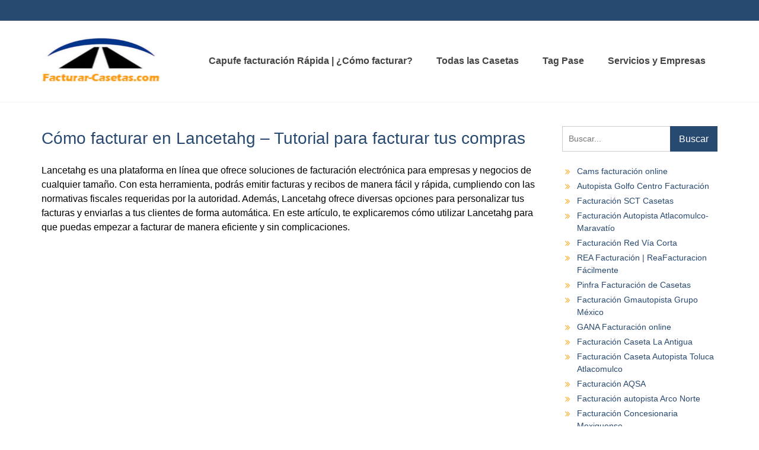

--- FILE ---
content_type: text/html; charset=UTF-8
request_url: https://facturar-casetas.com/facturar-lancetahg/
body_size: 22211
content:
<!DOCTYPE html><html lang="es" prefix="og: https://ogp.me/ns#"><head><script data-no-optimize="1">var litespeed_docref=sessionStorage.getItem("litespeed_docref");litespeed_docref&&(Object.defineProperty(document,"referrer",{get:function(){return litespeed_docref}}),sessionStorage.removeItem("litespeed_docref"));</script>  <script type="litespeed/javascript" data-src="https://www.googletagmanager.com/gtag/js?id=UA-162841341-10"></script> <script type="litespeed/javascript">window.dataLayer=window.dataLayer||[];function gtag(){dataLayer.push(arguments)}
gtag('js',new Date());gtag('config','UA-162841341-10')</script> <meta charset="UTF-8"><style id="litespeed-ccss">.wp-block-latest-posts{box-sizing:border-box}.wp-block-latest-posts.wp-block-latest-posts__list{list-style:none;padding-left:0}.wp-block-latest-posts.wp-block-latest-posts__list li{clear:both}ul{box-sizing:border-box}.entry-content{counter-reset:footnotes}:root{--wp--preset--font-size--normal:16px;--wp--preset--font-size--huge:42px}.aligncenter{clear:both}.screen-reader-text{clip:rect(1px,1px,1px,1px);word-wrap:normal!important;border:0;-webkit-clip-path:inset(50%);clip-path:inset(50%);height:1px;margin:-1px;overflow:hidden;padding:0;position:absolute;width:1px}body{--wp--preset--color--black:#000;--wp--preset--color--cyan-bluish-gray:#abb8c3;--wp--preset--color--white:#fff;--wp--preset--color--pale-pink:#f78da7;--wp--preset--color--vivid-red:#cf2e2e;--wp--preset--color--luminous-vivid-orange:#ff6900;--wp--preset--color--luminous-vivid-amber:#fcb900;--wp--preset--color--light-green-cyan:#7bdcb5;--wp--preset--color--vivid-green-cyan:#00d084;--wp--preset--color--pale-cyan-blue:#8ed1fc;--wp--preset--color--vivid-cyan-blue:#0693e3;--wp--preset--color--vivid-purple:#9b51e0;--wp--preset--color--gray:#666;--wp--preset--color--light-gray:#f3f3f3;--wp--preset--color--dark-gray:#222;--wp--preset--color--blue:#294a70;--wp--preset--color--dark-blue:#15305b;--wp--preset--color--navy-blue:#00387d;--wp--preset--color--sky-blue:#49688e;--wp--preset--color--light-blue:#6081a7;--wp--preset--color--yellow:#f4a024;--wp--preset--color--dark-yellow:#ffab1f;--wp--preset--color--red:#e4572e;--wp--preset--color--green:#54b77e;--wp--preset--gradient--vivid-cyan-blue-to-vivid-purple:linear-gradient(135deg,rgba(6,147,227,1) 0%,#9b51e0 100%);--wp--preset--gradient--light-green-cyan-to-vivid-green-cyan:linear-gradient(135deg,#7adcb4 0%,#00d082 100%);--wp--preset--gradient--luminous-vivid-amber-to-luminous-vivid-orange:linear-gradient(135deg,rgba(252,185,0,1) 0%,rgba(255,105,0,1) 100%);--wp--preset--gradient--luminous-vivid-orange-to-vivid-red:linear-gradient(135deg,rgba(255,105,0,1) 0%,#cf2e2e 100%);--wp--preset--gradient--very-light-gray-to-cyan-bluish-gray:linear-gradient(135deg,#eee 0%,#a9b8c3 100%);--wp--preset--gradient--cool-to-warm-spectrum:linear-gradient(135deg,#4aeadc 0%,#9778d1 20%,#cf2aba 40%,#ee2c82 60%,#fb6962 80%,#fef84c 100%);--wp--preset--gradient--blush-light-purple:linear-gradient(135deg,#ffceec 0%,#9896f0 100%);--wp--preset--gradient--blush-bordeaux:linear-gradient(135deg,#fecda5 0%,#fe2d2d 50%,#6b003e 100%);--wp--preset--gradient--luminous-dusk:linear-gradient(135deg,#ffcb70 0%,#c751c0 50%,#4158d0 100%);--wp--preset--gradient--pale-ocean:linear-gradient(135deg,#fff5cb 0%,#b6e3d4 50%,#33a7b5 100%);--wp--preset--gradient--electric-grass:linear-gradient(135deg,#caf880 0%,#71ce7e 100%);--wp--preset--gradient--midnight:linear-gradient(135deg,#020381 0%,#2874fc 100%);--wp--preset--font-size--small:13px;--wp--preset--font-size--medium:20px;--wp--preset--font-size--large:28px;--wp--preset--font-size--x-large:42px;--wp--preset--font-size--normal:16px;--wp--preset--font-size--huge:32px;--wp--preset--spacing--20:.44rem;--wp--preset--spacing--30:.67rem;--wp--preset--spacing--40:1rem;--wp--preset--spacing--50:1.5rem;--wp--preset--spacing--60:2.25rem;--wp--preset--spacing--70:3.38rem;--wp--preset--spacing--80:5.06rem;--wp--preset--shadow--natural:6px 6px 9px rgba(0,0,0,.2);--wp--preset--shadow--deep:12px 12px 50px rgba(0,0,0,.4);--wp--preset--shadow--sharp:6px 6px 0px rgba(0,0,0,.2);--wp--preset--shadow--outlined:6px 6px 0px -3px rgba(255,255,255,1),6px 6px rgba(0,0,0,1);--wp--preset--shadow--crisp:6px 6px 0px rgba(0,0,0,1)}html{font-family:sans-serif;-webkit-text-size-adjust:100%;-ms-text-size-adjust:100%}body{margin:0;font-family:'Open Sans',sans-serif;line-height:1.5;font-size:14px;color:#666;overflow-x:hidden;word-wrap:break-word}article,aside,figure,footer,header,main,nav{display:block}a{background-color:transparent}b,strong{font-weight:700}img{border:0}figure{margin:1em 40px}button,input{color:inherit;font:inherit;margin:0}button{overflow:visible}button{text-transform:none}button,input[type=submit]{-webkit-appearance:button}button::-moz-focus-inner,input::-moz-focus-inner{border:0;padding:0}input{line-height:normal}input[type=search]{-webkit-appearance:textfield;box-sizing:content-box}input[type=search]::-webkit-search-cancel-button,input[type=search]::-webkit-search-decoration{-webkit-appearance:none}button,input{color:#404040;font-family:sans-serif;font-size:14px;line-height:1.5}i{font-style:italic}ins{background:#fff9c0;text-decoration:none}html{box-sizing:border-box}*,*:before,*:after{box-sizing:inherit}body{background:#fff}p{color:#666;font-size:14px;line-height:1.5;margin:0 0 15px}.site-main .entry-content p{font-size:16px}h1,h2,h3{color:#294a70;font-family:'Merriweather Sans',sans-serif;font-weight:400;margin:0 0 15px}h1{font-size:28px}h2{font-size:20px}h3{font-size:17px}ul{margin:0 0 15px 25px;padding:0}ul{list-style:disc}img{height:auto;max-width:100%}button,input[type=submit]{background:#ffab1f;border:medium none;border-radius:2px;color:#fff;font-size:16px;line-height:1.5;padding:9px 21px 7px}input[type=search]{color:#666;border:1px solid #ccc}input[type=search]{padding:6px 0 6px 9px}a,a:visited{color:#294a70;text-decoration:inherit}#main-nav{background-color:#294a70;border-bottom:5px solid #f4a024;display:block;float:left;width:100%}.main-navigation ul{margin:0;padding:0}.main-navigation li{position:relative;display:inline-block;margin-bottom:0;float:left}.main-navigation ul li a{color:#fff;border-right:1px solid #fff;display:block;font-size:16px;font-weight:400;padding:10px 25px;position:relative;z-index:99}.main-navigation ul li:first-child>a{border-left:1px solid #fff}@media screen and (min-width:768px){.menu-toggle{display:none}.main-navigation ul{display:block}}.screen-reader-text{clip:rect(1px,1px,1px,1px);position:absolute!important;height:1px;width:1px;overflow:hidden}.aligncenter{clear:both;display:block;margin-left:auto;margin-right:auto;margin-bottom:15px}.entry-content:before,.entry-content:after,.site-header:before,.site-header:after,.site-content:before,.site-content:after,.site-footer:before,.site-footer:after{content:"";display:table}.entry-content:after,.site-header:after,.site-content:after,.site-footer:after{clear:both}.widget{margin:0 0 1.5em}.hentry{margin:0 0 15px}.byline,.updated:not(.published){display:none}.single .byline,.group-blog .byline{display:inline}.single .entry-content{text-align:left}.entry-meta>span a{font-style:italic}.entry-content{margin:15px 0 0}.entry-title{margin-bottom:5px}.entry-meta>span:before{display:inline-block;font-family:FontAwesome;height:15px;margin-right:8px;content:""}.entry-meta .byline .author{margin-left:-4px}.entry-meta .posted-on:before{content:"\f073 "}.entry-meta .byline:before{content:"\f007"}.single .byline,.group-blog .byline{display:inline}.entry-content{margin:1.5em 0 0}.wp-caption{margin-bottom:1.5em;max-width:100%}.wp-caption img[class*=wp-image-]{display:inline-block;margin-left:auto;margin-right:auto}.entry-content:before,.entry-content:after,.site-header:before,.site-header:after,.site-content:before,.site-content:after,.site-footer:before,.site-footer:after{content:"";display:table}.entry-content:after,.site-header:after,.site-content:after,.site-footer:after{clear:both}#tophead:after,#tophead:before,#masthead:after,#masthead:before,#content:after,#content:before,#colophon:after,#colophon:before{clear:both;content:"";display:table}.container{width:1170px;margin:0 auto;padding-left:15px;padding-right:15px}.inner-wrapper{margin-left:-15px;margin-right:-15px}.site-info a{color:#fff}.site-header{clear:both;padding:20px 0;min-height:110px}.custom-logo-link{float:left;margin-right:10px;max-width:300px}.site-content{padding:40px 0;float:left;width:100%}#quick-contact{float:left;padding-top:8px}#tophead{background-color:#49688e;clear:both;font-family:"Merriweather Sans",sans-serif;min-height:35px}#tophead{color:#fff}.search-form input.search-field{border-radius:20px;padding:10px 25% 10px 5%;width:100%;box-sizing:inherit}.search-form .search-submit{background-color:#294a70;border-radius:0 20px 20px 0;float:right;padding:10px 15px;position:absolute;right:0;top:0;height:43px}.search-form{margin:0 auto;max-width:350px;position:relative}#content article.post{border-bottom:1px solid #ddd;padding-bottom:25px}#primary{width:75%;padding-left:15px;padding-right:15px;float:left}.widget-area ul li:before{color:#ffab1f;content:"\f101";display:inline-block;font-family:FontAwesome;font-size:15px;left:0;margin-left:5px;margin-right:8px;position:absolute}.widget-area .widget{clear:both;float:left;width:100%}#sidebar-primary{width:25%;padding-left:15px;padding-right:15px;float:right}.widget-area ul{list-style:outside none none;margin-left:0;padding-left:0}.widget-area ul li{padding:2px 0 2px 25px;position:relative}#colophon a{color:#c2c2c2}.site-footer{background-color:#15305b;clear:both;color:#fff;padding:15px 0;text-align:center}.site-layout-fluid #page{background:inherit;box-shadow:inherit;margin:0;padding:0;width:100%}.scrollup{background:#ffab1f none repeat scroll 0 0;bottom:50px;color:#fff;display:none;float:right;line-height:1.2;padding:11px 7px 8px;position:fixed;right:32px;text-align:center;z-index:99999}.scrollup i{color:#294a70;font-size:26px;line-height:1}.entry-meta>span{margin-right:15px}@media only screen and (max-width:1169px){#page,.container{width:97%}.main-navigation ul li a{font-size:14px;padding:10px 15px}}@media only screen and (max-width:1023px){.inner-wrapper{margin-left:-15px;margin-right:-15px}#page{padding:0 15px;width:97%}#primary,#sidebar-primary,.site-footer{padding-left:15px;padding-right:15px}.main-navigation ul li a{font-size:15px;padding:10px 13px}#quick-contact{float:left;padding-top:20px;padding-bottom:15px}}@media only screen and (max-width:767px){h1{font-size:22px}h2{font-size:20px}h3{font-size:18px}#page,.container{width:100%;padding:0 15px}.site-content{padding-top:15px}.site-main .post{margin-bottom:15px}#primary,#sidebar-primary{width:100%;clear:both}.site-branding{text-align:center}#quick-contact{padding-top:8px;padding-bottom:8px}.custom-logo-link{display:block;float:none;margin:0 auto;max-width:90%;text-align:center}.site-header{clear:both;padding:15px 0}.main-navigation li{display:block;float:inherit;margin-bottom:0;position:relative;clear:both}.main-navigation li a{padding:10px 15px;clear:both;border-bottom:1px solid}.main-navigation ul a{border-bottom:1px solid #ddd}.main-navigation ul li a,.main-navigation ul li:first-child>a{border-left:none;border-right:none}#main-nav{background:inherit!important}.main-navigation ul{background:#294a70 none repeat scroll 0 0}.wrap-menu-content{background-color:#666;display:none;left:3.5%;position:absolute;width:93%;z-index:9999}.menu-toggle .fa{width:34px}.menu-toggle .fa-close{display:none}.menu-toggle{border-radius:3px;display:block;font-size:20px;line-height:1.3;margin:15px auto;padding:7px 20px 5px 15px;border-radius:0;background:#294a70}.menu-toggle i{border-right:1px solid #ddd;float:left;font-size:22px;line-height:1;margin-right:10px;padding-right:10px}#quick-contact{width:100%}}@media only screen and (max-width:610px){.scrollup{bottom:15px}}#tophead .container:before,#tophead .container:after{content:"";display:table}#tophead .container:after{clear:both}#tophead{padding-bottom:10px}#quick-contact{padding-top:0}#masthead,#page #masthead{padding:21px 0}.custom-logo-link img{max-height:100px;width:auto}.site-header{min-height:auto}.main-nav-search{padding:10px 20px 20px}.main-nav-search .search-form{max-width:100%}.search-form input.search-field{padding:10px 90px 10px 10px}#main-nav,.menu-toggle i{border:none}.menu-toggle{font-size:18px;line-height:1.3;margin:0;padding:8px 10px 10px}.menu-toggle .fa{font-size:18px;line-height:1.2;padding:0;margin:0;width:19px;height:19px}.main-navigation ul li a{font-weight:600;padding:10px 20px;border-right:none}.site-header .container,.site-branding,#main-nav{display:-webkit-box;display:-webkit-flex;display:-ms-flexbox;display:flex}.site-header .container,.site-branding{-webkit-align-items:center;-ms-flex-align:center;align-items:center}.site-header .container,#main-nav{-webkit-flex-wrap:wrap;-ms-flex-wrap:wrap;flex-wrap:wrap}.site-header .container{position:relative}.site-branding{margin-right:auto;max-width:100%;min-width:0;text-align:left;width:auto;overflow:hidden}#main-nav{-webkit-box-pack:end;-ms-flex-pack:end;justify-content:flex-end;width:auto}.main-navigation{display:inline-block;float:left}.search-form input.search-field,.search-form .search-submit{border-radius:0}.main-navigation ul li:first-child>a{border-left:none}.scrollup{padding:6px 7px 9px 8px}.entry-header .entry-meta{padding:0}.wrap-menu-content{top:65px;left:auto;right:0}.menu-label{display:none}@media screen and (min-width:568px){.menu-label{display:inline-block;margin-left:5px}.menu-toggle{padding:8px 12px}}@media screen and (min-width:768px){#tophead{padding-top:5px;padding-bottom:15px}.site-branding{display:block;margin:0 auto}.custom-logo-link{max-width:300px}#main-nav{margin-top:15px;width:100%;-webkit-box-pack:center;-ms-flex-pack:center;justify-content:center}.main-nav-search{display:none}.main-nav-container{position:relative}}@media screen and (min-width:1024px){#tophead{padding:5px 0}}@media screen and (min-width:1112px){#masthead,#page #masthead{padding:21px 0}.site-branding{display:-webkit-box;display:-webkit-flex;display:-ms-flexbox;display:flex;margin-left:0}#main-nav{margin-top:0;-webkit-box-pack:end;-ms-flex-pack:end;justify-content:flex-end;width:auto}}@media screen and (min-width:1200px){#masthead,#page #masthead{padding:28px 0}}@media screen and (min-width:1440px){#masthead,#page #masthead{padding:35px 0}}#main-nav{background-color:transparent}.site-header{border-bottom:1px solid #f4f4f4}.main-navigation ul,.main-nav-search{background-color:#f4a024}.main-navigation ul a{border-bottom:none}.menu-toggle{color:#fff}#tophead,.site-footer,.menu-toggle{background-color:#294a70}@media screen and (min-width:768px){.main-navigation ul li a{color:#444}}.fa{display:inline-block;font:normal normal normal 14px/1 FontAwesome;font-size:inherit;text-rendering:auto;-webkit-font-smoothing:antialiased;-moz-osx-font-smoothing:grayscale}.fa-close:before{content:"\f00d"}.fa-chevron-up:before{content:"\f077"}.fa-bars:before{content:"\f0c9"}.lwptoc{margin:32px 0}.lwptoc_i{padding:14px 18px 18px;text-align:left}.lwptoc_header{margin-bottom:6px}.lwptoc_toggle{white-space:nowrap;margin-left:4px;font-size:80%}.lwptoc_toggle:before{content:'['}.lwptoc_toggle:after{content:']'}.lwptoc_toggle_label{margin:0 1px}.lwptoc_item{margin-top:2px}.lwptoc_item:first-child{margin-top:0}.lwptoc_itemWrap .lwptoc_itemWrap{margin:2px 0 0 14px}.lwptoc-notInherit .lwptoc_i DIV A{box-shadow:none!important;border:none!important;text-decoration:none!important}.lwptoc-light .lwptoc_i{color:#333;background:#fafafa}.lwptoc-light .lwptoc_i A{color:#3175e4}.lwptoc-light .lwptoc_items A:visited{color:#000394}.entry-meta{display:none}.custom-logo-link img{max-height:75px}.site-info{display:none}body{color:#000}p{color:#000}h3{font-size:18px;background:#fdc059b5}ins.adsbygoogle{background:0 0!important}</style><link rel="preload" data-asynced="1" data-optimized="2" as="style" onload="this.onload=null;this.rel='stylesheet'" href="https://facturar-casetas.com/wp-content/litespeed/ucss/24cdee345159ceb443c56a969b2b00ab.css?ver=1984d" /><script data-optimized="1" type="litespeed/javascript" data-src="https://facturar-casetas.com/wp-content/plugins/litespeed-cache/assets/js/css_async.min.js"></script> <meta name="viewport" content="width=device-width, initial-scale=1"><link rel="profile" href="http://gmpg.org/xfn/11"><link rel="pingback" href="https://facturar-casetas.com/xmlrpc.php"><title>≫ Cómo facturar en Lancetahg - Tutorial para facturar tus compras 🤩 Facturar-Casetas.com</title><meta name="robots" content="follow, index, max-snippet:-1, max-video-preview:-1, max-image-preview:large"/><link rel="canonical" href="https://facturar-casetas.com/facturar-lancetahg/" /><meta property="og:locale" content="es_ES" /><meta property="og:type" content="article" /><meta property="og:title" content="≫ Cómo facturar en Lancetahg - Tutorial para facturar tus compras 🤩 Facturar-Casetas.com" /><meta property="og:description" content="Lancetahg es una plataforma en línea que ofrece soluciones de facturación electrónica para empresas y negocios de cualquier tamaño. Con esta herramienta, podrás emitir facturas y recibos de manera fácil y rápida, cumpliendo con las normativas fiscales requeridas por la &lt;a href=&quot;https://facturar-casetas.com/facturar-lancetahg/&quot; class=&quot;read-more&quot;&gt;Leer más...&lt;/a&gt;" /><meta property="og:url" content="https://facturar-casetas.com/facturar-lancetahg/" /><meta property="og:site_name" content="Facturar Casetas" /><meta property="article:section" content="Servicios y empresas" /><meta property="og:image" content="https://facturar-casetas.com/wp-content/uploads/2023/04/como-facturar-en-lancetahg-tutorial-para-facturar-tus-compras-1024x768.jpg" /><meta property="og:image:secure_url" content="https://facturar-casetas.com/wp-content/uploads/2023/04/como-facturar-en-lancetahg-tutorial-para-facturar-tus-compras-1024x768.jpg" /><meta property="og:image:width" content="847" /><meta property="og:image:height" content="635" /><meta property="og:image:alt" content="Cómo facturar en Lancetahg &#8211; Tutorial para facturar tus compras" /><meta property="og:image:type" content="image/jpeg" /><meta property="article:published_time" content="2023-05-13T02:22:07+00:00" /><meta name="twitter:card" content="summary_large_image" /><meta name="twitter:title" content="≫ Cómo facturar en Lancetahg - Tutorial para facturar tus compras 🤩 Facturar-Casetas.com" /><meta name="twitter:description" content="Lancetahg es una plataforma en línea que ofrece soluciones de facturación electrónica para empresas y negocios de cualquier tamaño. Con esta herramienta, podrás emitir facturas y recibos de manera fácil y rápida, cumpliendo con las normativas fiscales requeridas por la &lt;a href=&quot;https://facturar-casetas.com/facturar-lancetahg/&quot; class=&quot;read-more&quot;&gt;Leer más...&lt;/a&gt;" /><meta name="twitter:image" content="https://facturar-casetas.com/wp-content/uploads/2023/04/como-facturar-en-lancetahg-tutorial-para-facturar-tus-compras-1024x768.jpg" /><meta name="twitter:label1" content="Escrito por" /><meta name="twitter:data1" content="Abel" /><meta name="twitter:label2" content="Tiempo de lectura" /><meta name="twitter:data2" content="5 minutos" /> <script type="application/ld+json" class="rank-math-schema">{"@context":"https://schema.org","@graph":[{"@type":["Person","Organization"],"@id":"https://facturar-casetas.com/#person","name":"Facturar Casetas","logo":{"@type":"ImageObject","@id":"https://facturar-casetas.com/#logo","url":"https://facturar-casetas.com/wp-content/uploads/2020/04/cropped-logo3-e1587558470575.jpg","contentUrl":"https://facturar-casetas.com/wp-content/uploads/2020/04/cropped-logo3-e1587558470575.jpg","caption":"Facturar Casetas","inLanguage":"es","width":"300","height":"112"},"image":{"@type":"ImageObject","@id":"https://facturar-casetas.com/#logo","url":"https://facturar-casetas.com/wp-content/uploads/2020/04/cropped-logo3-e1587558470575.jpg","contentUrl":"https://facturar-casetas.com/wp-content/uploads/2020/04/cropped-logo3-e1587558470575.jpg","caption":"Facturar Casetas","inLanguage":"es","width":"300","height":"112"}},{"@type":"WebSite","@id":"https://facturar-casetas.com/#website","url":"https://facturar-casetas.com","name":"Facturar Casetas","publisher":{"@id":"https://facturar-casetas.com/#person"},"inLanguage":"es"},{"@type":"ImageObject","@id":"https://facturar-casetas.com/wp-content/uploads/2023/04/como-facturar-en-lancetahg-tutorial-para-facturar-tus-compras-scaled.jpg","url":"https://facturar-casetas.com/wp-content/uploads/2023/04/como-facturar-en-lancetahg-tutorial-para-facturar-tus-compras-scaled.jpg","width":"2560","height":"1920","inLanguage":"es"},{"@type":"WebPage","@id":"https://facturar-casetas.com/facturar-lancetahg/#webpage","url":"https://facturar-casetas.com/facturar-lancetahg/","name":"\u226b C\u00f3mo facturar en Lancetahg - Tutorial para facturar tus compras \ud83e\udd29 Facturar-Casetas.com","datePublished":"2023-05-13T02:22:07+00:00","dateModified":"2023-05-13T02:22:07+00:00","isPartOf":{"@id":"https://facturar-casetas.com/#website"},"primaryImageOfPage":{"@id":"https://facturar-casetas.com/wp-content/uploads/2023/04/como-facturar-en-lancetahg-tutorial-para-facturar-tus-compras-scaled.jpg"},"inLanguage":"es"},{"@type":"Person","@id":"https://facturar-casetas.com/facturar-lancetahg/#author","name":"Abel","image":{"@type":"ImageObject","@id":"https://facturar-casetas.com/wp-content/litespeed/avatar/4449c485af25e3c8b36e9a060eaca94d.jpg?ver=1768516449","url":"https://facturar-casetas.com/wp-content/litespeed/avatar/4449c485af25e3c8b36e9a060eaca94d.jpg?ver=1768516449","caption":"Abel","inLanguage":"es"},"sameAs":["https://facturar-casetas.com"]},{"@type":"BlogPosting","headline":"\u226b C\u00f3mo facturar en Lancetahg - Tutorial para facturar tus compras \ud83e\udd29 Facturar-Casetas.com","datePublished":"2023-05-13T02:22:07+00:00","dateModified":"2023-05-13T02:22:07+00:00","author":{"@id":"https://facturar-casetas.com/facturar-lancetahg/#author","name":"Abel"},"publisher":{"@id":"https://facturar-casetas.com/#person"},"description":"Lancetahg es una plataforma en l\u00ednea que ofrece soluciones de facturaci\u00f3n electr\u00f3nica para empresas y negocios de cualquier tama\u00f1o. Con esta herramienta, podr\u00e1s emitir facturas y recibos de manera f\u00e1cil y r\u00e1pida, cumpliendo con las normativas fiscales requeridas por la autoridad. Adem\u00e1s, Lancetahg ofrece diversas opciones para personalizar tus facturas y enviarlas a tus clientes de forma autom\u00e1tica. En este art\u00edculo, te explicaremos c\u00f3mo utilizar Lancetahg para que puedas empezar a facturar de manera eficiente y sin complicaciones.","name":"\u226b C\u00f3mo facturar en Lancetahg - Tutorial para facturar tus compras \ud83e\udd29 Facturar-Casetas.com","@id":"https://facturar-casetas.com/facturar-lancetahg/#richSnippet","isPartOf":{"@id":"https://facturar-casetas.com/facturar-lancetahg/#webpage"},"image":{"@id":"https://facturar-casetas.com/wp-content/uploads/2023/04/como-facturar-en-lancetahg-tutorial-para-facturar-tus-compras-scaled.jpg"},"inLanguage":"es","mainEntityOfPage":{"@id":"https://facturar-casetas.com/facturar-lancetahg/#webpage"}}]}</script> <link rel='dns-prefetch' href='//fonts.googleapis.com' /><link rel="alternate" type="application/rss+xml" title="Facturar-Casetas.com &raquo; Feed" href="https://facturar-casetas.com/feed/" /><link rel="alternate" type="application/rss+xml" title="Facturar-Casetas.com &raquo; Feed de los comentarios" href="https://facturar-casetas.com/comments/feed/" /><link rel="alternate" type="application/rss+xml" title="Facturar-Casetas.com &raquo; Comentario Cómo facturar en Lancetahg &#8211; Tutorial para facturar tus compras del feed" href="https://facturar-casetas.com/facturar-lancetahg/feed/" /><style id='wp-block-library-theme-inline-css' type='text/css'>.wp-block-audio figcaption{color:#555;font-size:13px;text-align:center}.is-dark-theme .wp-block-audio figcaption{color:hsla(0,0%,100%,.65)}.wp-block-audio{margin:0 0 1em}.wp-block-code{border:1px solid #ccc;border-radius:4px;font-family:Menlo,Consolas,monaco,monospace;padding:.8em 1em}.wp-block-embed figcaption{color:#555;font-size:13px;text-align:center}.is-dark-theme .wp-block-embed figcaption{color:hsla(0,0%,100%,.65)}.wp-block-embed{margin:0 0 1em}.blocks-gallery-caption{color:#555;font-size:13px;text-align:center}.is-dark-theme .blocks-gallery-caption{color:hsla(0,0%,100%,.65)}.wp-block-image figcaption{color:#555;font-size:13px;text-align:center}.is-dark-theme .wp-block-image figcaption{color:hsla(0,0%,100%,.65)}.wp-block-image{margin:0 0 1em}.wp-block-pullquote{border-bottom:4px solid;border-top:4px solid;color:currentColor;margin-bottom:1.75em}.wp-block-pullquote cite,.wp-block-pullquote footer,.wp-block-pullquote__citation{color:currentColor;font-size:.8125em;font-style:normal;text-transform:uppercase}.wp-block-quote{border-left:.25em solid;margin:0 0 1.75em;padding-left:1em}.wp-block-quote cite,.wp-block-quote footer{color:currentColor;font-size:.8125em;font-style:normal;position:relative}.wp-block-quote.has-text-align-right{border-left:none;border-right:.25em solid;padding-left:0;padding-right:1em}.wp-block-quote.has-text-align-center{border:none;padding-left:0}.wp-block-quote.is-large,.wp-block-quote.is-style-large,.wp-block-quote.is-style-plain{border:none}.wp-block-search .wp-block-search__label{font-weight:700}.wp-block-search__button{border:1px solid #ccc;padding:.375em .625em}:where(.wp-block-group.has-background){padding:1.25em 2.375em}.wp-block-separator.has-css-opacity{opacity:.4}.wp-block-separator{border:none;border-bottom:2px solid;margin-left:auto;margin-right:auto}.wp-block-separator.has-alpha-channel-opacity{opacity:1}.wp-block-separator:not(.is-style-wide):not(.is-style-dots){width:100px}.wp-block-separator.has-background:not(.is-style-dots){border-bottom:none;height:1px}.wp-block-separator.has-background:not(.is-style-wide):not(.is-style-dots){height:2px}.wp-block-table{margin:0 0 1em}.wp-block-table td,.wp-block-table th{word-break:normal}.wp-block-table figcaption{color:#555;font-size:13px;text-align:center}.is-dark-theme .wp-block-table figcaption{color:hsla(0,0%,100%,.65)}.wp-block-video figcaption{color:#555;font-size:13px;text-align:center}.is-dark-theme .wp-block-video figcaption{color:hsla(0,0%,100%,.65)}.wp-block-video{margin:0 0 1em}.wp-block-template-part.has-background{margin-bottom:0;margin-top:0;padding:1.25em 2.375em}</style><style id='classic-theme-styles-inline-css' type='text/css'>/*! This file is auto-generated */
.wp-block-button__link{color:#fff;background-color:#32373c;border-radius:9999px;box-shadow:none;text-decoration:none;padding:calc(.667em + 2px) calc(1.333em + 2px);font-size:1.125em}.wp-block-file__button{background:#32373c;color:#fff;text-decoration:none}</style><style id='global-styles-inline-css' type='text/css'>body{--wp--preset--color--black: #000;--wp--preset--color--cyan-bluish-gray: #abb8c3;--wp--preset--color--white: #ffffff;--wp--preset--color--pale-pink: #f78da7;--wp--preset--color--vivid-red: #cf2e2e;--wp--preset--color--luminous-vivid-orange: #ff6900;--wp--preset--color--luminous-vivid-amber: #fcb900;--wp--preset--color--light-green-cyan: #7bdcb5;--wp--preset--color--vivid-green-cyan: #00d084;--wp--preset--color--pale-cyan-blue: #8ed1fc;--wp--preset--color--vivid-cyan-blue: #0693e3;--wp--preset--color--vivid-purple: #9b51e0;--wp--preset--color--gray: #666666;--wp--preset--color--light-gray: #f3f3f3;--wp--preset--color--dark-gray: #222222;--wp--preset--color--blue: #294a70;--wp--preset--color--dark-blue: #15305b;--wp--preset--color--navy-blue: #00387d;--wp--preset--color--sky-blue: #49688e;--wp--preset--color--light-blue: #6081a7;--wp--preset--color--yellow: #f4a024;--wp--preset--color--dark-yellow: #ffab1f;--wp--preset--color--red: #e4572e;--wp--preset--color--green: #54b77e;--wp--preset--gradient--vivid-cyan-blue-to-vivid-purple: linear-gradient(135deg,rgba(6,147,227,1) 0%,rgb(155,81,224) 100%);--wp--preset--gradient--light-green-cyan-to-vivid-green-cyan: linear-gradient(135deg,rgb(122,220,180) 0%,rgb(0,208,130) 100%);--wp--preset--gradient--luminous-vivid-amber-to-luminous-vivid-orange: linear-gradient(135deg,rgba(252,185,0,1) 0%,rgba(255,105,0,1) 100%);--wp--preset--gradient--luminous-vivid-orange-to-vivid-red: linear-gradient(135deg,rgba(255,105,0,1) 0%,rgb(207,46,46) 100%);--wp--preset--gradient--very-light-gray-to-cyan-bluish-gray: linear-gradient(135deg,rgb(238,238,238) 0%,rgb(169,184,195) 100%);--wp--preset--gradient--cool-to-warm-spectrum: linear-gradient(135deg,rgb(74,234,220) 0%,rgb(151,120,209) 20%,rgb(207,42,186) 40%,rgb(238,44,130) 60%,rgb(251,105,98) 80%,rgb(254,248,76) 100%);--wp--preset--gradient--blush-light-purple: linear-gradient(135deg,rgb(255,206,236) 0%,rgb(152,150,240) 100%);--wp--preset--gradient--blush-bordeaux: linear-gradient(135deg,rgb(254,205,165) 0%,rgb(254,45,45) 50%,rgb(107,0,62) 100%);--wp--preset--gradient--luminous-dusk: linear-gradient(135deg,rgb(255,203,112) 0%,rgb(199,81,192) 50%,rgb(65,88,208) 100%);--wp--preset--gradient--pale-ocean: linear-gradient(135deg,rgb(255,245,203) 0%,rgb(182,227,212) 50%,rgb(51,167,181) 100%);--wp--preset--gradient--electric-grass: linear-gradient(135deg,rgb(202,248,128) 0%,rgb(113,206,126) 100%);--wp--preset--gradient--midnight: linear-gradient(135deg,rgb(2,3,129) 0%,rgb(40,116,252) 100%);--wp--preset--font-size--small: 13px;--wp--preset--font-size--medium: 20px;--wp--preset--font-size--large: 28px;--wp--preset--font-size--x-large: 42px;--wp--preset--font-size--normal: 16px;--wp--preset--font-size--huge: 32px;--wp--preset--spacing--20: 0.44rem;--wp--preset--spacing--30: 0.67rem;--wp--preset--spacing--40: 1rem;--wp--preset--spacing--50: 1.5rem;--wp--preset--spacing--60: 2.25rem;--wp--preset--spacing--70: 3.38rem;--wp--preset--spacing--80: 5.06rem;--wp--preset--shadow--natural: 6px 6px 9px rgba(0, 0, 0, 0.2);--wp--preset--shadow--deep: 12px 12px 50px rgba(0, 0, 0, 0.4);--wp--preset--shadow--sharp: 6px 6px 0px rgba(0, 0, 0, 0.2);--wp--preset--shadow--outlined: 6px 6px 0px -3px rgba(255, 255, 255, 1), 6px 6px rgba(0, 0, 0, 1);--wp--preset--shadow--crisp: 6px 6px 0px rgba(0, 0, 0, 1);}:where(.is-layout-flex){gap: 0.5em;}:where(.is-layout-grid){gap: 0.5em;}body .is-layout-flow > .alignleft{float: left;margin-inline-start: 0;margin-inline-end: 2em;}body .is-layout-flow > .alignright{float: right;margin-inline-start: 2em;margin-inline-end: 0;}body .is-layout-flow > .aligncenter{margin-left: auto !important;margin-right: auto !important;}body .is-layout-constrained > .alignleft{float: left;margin-inline-start: 0;margin-inline-end: 2em;}body .is-layout-constrained > .alignright{float: right;margin-inline-start: 2em;margin-inline-end: 0;}body .is-layout-constrained > .aligncenter{margin-left: auto !important;margin-right: auto !important;}body .is-layout-constrained > :where(:not(.alignleft):not(.alignright):not(.alignfull)){max-width: var(--wp--style--global--content-size);margin-left: auto !important;margin-right: auto !important;}body .is-layout-constrained > .alignwide{max-width: var(--wp--style--global--wide-size);}body .is-layout-flex{display: flex;}body .is-layout-flex{flex-wrap: wrap;align-items: center;}body .is-layout-flex > *{margin: 0;}body .is-layout-grid{display: grid;}body .is-layout-grid > *{margin: 0;}:where(.wp-block-columns.is-layout-flex){gap: 2em;}:where(.wp-block-columns.is-layout-grid){gap: 2em;}:where(.wp-block-post-template.is-layout-flex){gap: 1.25em;}:where(.wp-block-post-template.is-layout-grid){gap: 1.25em;}.has-black-color{color: var(--wp--preset--color--black) !important;}.has-cyan-bluish-gray-color{color: var(--wp--preset--color--cyan-bluish-gray) !important;}.has-white-color{color: var(--wp--preset--color--white) !important;}.has-pale-pink-color{color: var(--wp--preset--color--pale-pink) !important;}.has-vivid-red-color{color: var(--wp--preset--color--vivid-red) !important;}.has-luminous-vivid-orange-color{color: var(--wp--preset--color--luminous-vivid-orange) !important;}.has-luminous-vivid-amber-color{color: var(--wp--preset--color--luminous-vivid-amber) !important;}.has-light-green-cyan-color{color: var(--wp--preset--color--light-green-cyan) !important;}.has-vivid-green-cyan-color{color: var(--wp--preset--color--vivid-green-cyan) !important;}.has-pale-cyan-blue-color{color: var(--wp--preset--color--pale-cyan-blue) !important;}.has-vivid-cyan-blue-color{color: var(--wp--preset--color--vivid-cyan-blue) !important;}.has-vivid-purple-color{color: var(--wp--preset--color--vivid-purple) !important;}.has-black-background-color{background-color: var(--wp--preset--color--black) !important;}.has-cyan-bluish-gray-background-color{background-color: var(--wp--preset--color--cyan-bluish-gray) !important;}.has-white-background-color{background-color: var(--wp--preset--color--white) !important;}.has-pale-pink-background-color{background-color: var(--wp--preset--color--pale-pink) !important;}.has-vivid-red-background-color{background-color: var(--wp--preset--color--vivid-red) !important;}.has-luminous-vivid-orange-background-color{background-color: var(--wp--preset--color--luminous-vivid-orange) !important;}.has-luminous-vivid-amber-background-color{background-color: var(--wp--preset--color--luminous-vivid-amber) !important;}.has-light-green-cyan-background-color{background-color: var(--wp--preset--color--light-green-cyan) !important;}.has-vivid-green-cyan-background-color{background-color: var(--wp--preset--color--vivid-green-cyan) !important;}.has-pale-cyan-blue-background-color{background-color: var(--wp--preset--color--pale-cyan-blue) !important;}.has-vivid-cyan-blue-background-color{background-color: var(--wp--preset--color--vivid-cyan-blue) !important;}.has-vivid-purple-background-color{background-color: var(--wp--preset--color--vivid-purple) !important;}.has-black-border-color{border-color: var(--wp--preset--color--black) !important;}.has-cyan-bluish-gray-border-color{border-color: var(--wp--preset--color--cyan-bluish-gray) !important;}.has-white-border-color{border-color: var(--wp--preset--color--white) !important;}.has-pale-pink-border-color{border-color: var(--wp--preset--color--pale-pink) !important;}.has-vivid-red-border-color{border-color: var(--wp--preset--color--vivid-red) !important;}.has-luminous-vivid-orange-border-color{border-color: var(--wp--preset--color--luminous-vivid-orange) !important;}.has-luminous-vivid-amber-border-color{border-color: var(--wp--preset--color--luminous-vivid-amber) !important;}.has-light-green-cyan-border-color{border-color: var(--wp--preset--color--light-green-cyan) !important;}.has-vivid-green-cyan-border-color{border-color: var(--wp--preset--color--vivid-green-cyan) !important;}.has-pale-cyan-blue-border-color{border-color: var(--wp--preset--color--pale-cyan-blue) !important;}.has-vivid-cyan-blue-border-color{border-color: var(--wp--preset--color--vivid-cyan-blue) !important;}.has-vivid-purple-border-color{border-color: var(--wp--preset--color--vivid-purple) !important;}.has-vivid-cyan-blue-to-vivid-purple-gradient-background{background: var(--wp--preset--gradient--vivid-cyan-blue-to-vivid-purple) !important;}.has-light-green-cyan-to-vivid-green-cyan-gradient-background{background: var(--wp--preset--gradient--light-green-cyan-to-vivid-green-cyan) !important;}.has-luminous-vivid-amber-to-luminous-vivid-orange-gradient-background{background: var(--wp--preset--gradient--luminous-vivid-amber-to-luminous-vivid-orange) !important;}.has-luminous-vivid-orange-to-vivid-red-gradient-background{background: var(--wp--preset--gradient--luminous-vivid-orange-to-vivid-red) !important;}.has-very-light-gray-to-cyan-bluish-gray-gradient-background{background: var(--wp--preset--gradient--very-light-gray-to-cyan-bluish-gray) !important;}.has-cool-to-warm-spectrum-gradient-background{background: var(--wp--preset--gradient--cool-to-warm-spectrum) !important;}.has-blush-light-purple-gradient-background{background: var(--wp--preset--gradient--blush-light-purple) !important;}.has-blush-bordeaux-gradient-background{background: var(--wp--preset--gradient--blush-bordeaux) !important;}.has-luminous-dusk-gradient-background{background: var(--wp--preset--gradient--luminous-dusk) !important;}.has-pale-ocean-gradient-background{background: var(--wp--preset--gradient--pale-ocean) !important;}.has-electric-grass-gradient-background{background: var(--wp--preset--gradient--electric-grass) !important;}.has-midnight-gradient-background{background: var(--wp--preset--gradient--midnight) !important;}.has-small-font-size{font-size: var(--wp--preset--font-size--small) !important;}.has-medium-font-size{font-size: var(--wp--preset--font-size--medium) !important;}.has-large-font-size{font-size: var(--wp--preset--font-size--large) !important;}.has-x-large-font-size{font-size: var(--wp--preset--font-size--x-large) !important;}
.wp-block-navigation a:where(:not(.wp-element-button)){color: inherit;}
:where(.wp-block-post-template.is-layout-flex){gap: 1.25em;}:where(.wp-block-post-template.is-layout-grid){gap: 1.25em;}
:where(.wp-block-columns.is-layout-flex){gap: 2em;}:where(.wp-block-columns.is-layout-grid){gap: 2em;}
.wp-block-pullquote{font-size: 1.5em;line-height: 1.6;}</style> <script type="litespeed/javascript" data-src="https://facturar-casetas.com/wp-includes/js/jquery/jquery.min.js" id="jquery-core-js"></script> <link rel="https://api.w.org/" href="https://facturar-casetas.com/wp-json/" /><link rel="alternate" type="application/json" href="https://facturar-casetas.com/wp-json/wp/v2/posts/1063" /><link rel="EditURI" type="application/rsd+xml" title="RSD" href="https://facturar-casetas.com/xmlrpc.php?rsd" /><meta name="generator" content="WordPress 6.4.7" /><link rel='shortlink' href='https://facturar-casetas.com/?p=1063' /><link rel="alternate" type="application/json+oembed" href="https://facturar-casetas.com/wp-json/oembed/1.0/embed?url=https%3A%2F%2Ffacturar-casetas.com%2Ffacturar-lancetahg%2F" /><link rel="alternate" type="text/xml+oembed" href="https://facturar-casetas.com/wp-json/oembed/1.0/embed?url=https%3A%2F%2Ffacturar-casetas.com%2Ffacturar-lancetahg%2F&#038;format=xml" /><link rel="icon" href="https://facturar-casetas.com/wp-content/uploads/2020/04/cropped-logo3-e1587558470575-1-32x32.jpg" sizes="32x32" /><link rel="icon" href="https://facturar-casetas.com/wp-content/uploads/2020/04/cropped-logo3-e1587558470575-1-192x192.jpg" sizes="192x192" /><link rel="apple-touch-icon" href="https://facturar-casetas.com/wp-content/uploads/2020/04/cropped-logo3-e1587558470575-1-180x180.jpg" /><meta name="msapplication-TileImage" content="https://facturar-casetas.com/wp-content/uploads/2020/04/cropped-logo3-e1587558470575-1-270x270.jpg" /><style type="text/css" id="wp-custom-css">.entry-meta {display:none}
site-logo-link > img, .custom-logo-link img { max-height: 75px;}
.btn-success {background-color: #3a7fd0 !important;
border-color: #294a70 !important; }
.site-info{display:none}
body {color: #000000}
p {color: #000000}
h3 {
    font-size: 18px;
    background:#fdc059b5}
.wp-block-button__link {    background: #4f94d4}</style> <script type="litespeed/javascript">var tpGatewayBackground=document.createElement('div');tpGatewayBackground.setAttribute('id','tp-gateway-background');tpGatewayBackground.setAttribute('class','tp-gateway-background');var tpGatewayBackgroundBlackout=document.createElement('div');tpGatewayBackgroundBlackout.setAttribute('id','tp-gateway-background-blackout');tpGatewayBackgroundBlackout.setAttribute('class','tp-gateway-background-blackout');var tpGateway=document.createElement('div');tpGateway.setAttribute('id','tp-gateway');tpGateway.setAttribute('class','tp-gateway');gatewayURL=new URL(window.location.href);gatewayURL.searchParams.append('expand_article','1');var tpGatewayButton=document.createElement('a');var customText=document.createTextNode('Expandir para mostrar el artículo completo');tpGatewayButton.appendChild(customText);tpGatewayButton.setAttribute('id','tp-gateway-button');tpGatewayButton.setAttribute('class','tp-gateway-button');tpGatewayButton.setAttribute('href',gatewayURL.href);tpGateway.appendChild(tpGatewayButton);window.tpGwjsonpg=!0;window.onscroll=function(){if(window.scrollY>=Math.max(0,(800-100))&&typeof __tp_show_gateway!=='undefined'){console.log("X");__tp_show_gateway()}};window.onload=function(){document.body.insertBefore(tpGateway,document.body.firstChild);document.body.insertBefore(tpGatewayBackground,document.body.firstChild);document.body.insertBefore(tpGatewayBackgroundBlackout,document.body.firstChild)};var versionPixelFired=!1;let isInit=!1;let isGwd=!1;function __tp_init_gateway(){isInit=!0;firepx();setInitCookie();checkGwd()}
function setInitCookie(){let expireTime=(new Date(Date.now()+300000)).toUTCString();let version=-1;if(typeof window.tpgwb!=='undefined'&&typeof window.tpgwb.version!=='undefined'&&!isNaN(window.tpgwb.version)){version=parseInt(window.tpgwb.version)}
let intCookie="tpgwv="+version+"; expires="+expireTime+"; path=/";document.cookie=intCookie}
function checkGwd(){if(window.hideGatewayButton===!0){isGwd=!0;return}
if(typeof window.tpgwb!=='undefined'&&typeof window.tpgwb.version!=='undefined'&&(window.tpgwb.version===-1||isNaN(window.tpgwb.version))){isGwd=!0;return}
let minPageLength=window.innerHeight*2.5;if(getPageLength()<=minPageLength){isGwd=!0;return}
let seenVignette=getCookie("tpvignetteviewed");let confirmedShowMore=getCookie("tpgwcc");if(seenVignette!==""||confirmedShowMore!==""){isGwd=!0;return}}
function __tp_show_gateway(){if(isInit!==!0){__tp_init_gateway()}
if(isGwd===!1){let triggerLength=800;if(typeof window.tpcustscry!=='undefined'){triggerLength=window.tpcustscry}
let gateway=document.getElementById("tp-gateway");let gatewaybg=document.getElementById("tp-gateway-background");if(!gateway||!gatewaybg){return}
scrollEventThrottle((scrollPosition,prevScrollPos)=>{let head=100;let buffer=2;let tail=50;let headStart=triggerLength-head;let tailStart=triggerLength;let tailEnd=tailStart+tail;let bufferEnd=tailEnd+buffer;function progress(current,start,stop,max){let p=current-start;let d=stop-start;return Math.min(Math.max((p/d)*max,0),max)}
if(scrollPosition<headStart){gateway.style.display="none";gatewaybg.style.display="none"}else{gateway.style.display="flex";gatewaybg.style.display="block"}
if(scrollPosition>=headStart&&scrollPosition<=bufferEnd){gatewaybg.style.opacity=progress(scrollPosition,headStart,tailStart,0.75)}
if(scrollPosition>bufferEnd){if('scrollBehavior'in document.documentElement.style){window.scrollTo({top:tailEnd,left:0,behavior:'instant',})}else{window.scrollTo(0,tailEnd)}}});let gwClickBtn=document.getElementById("tp-gateway-button");if(gwClickBtn){gwClickBtn.onclick=function(){let expireTime=(new Date(Date.now()+300000)).toUTCString();let intCookie="tpgwcc=1; expires="+expireTime+"; path="+window.location.pathname;document.cookie=intCookie}}}};function firepx(){if(!versionPixelFired&&typeof window.tpgwb!=='undefined'&&typeof window.tpgwb.version!=='undefined'){let gatewayVersion=-1;if(!isNaN(window.tpgwb.version)){gatewayVersion=parseInt(window.tpgwb.version)}
__tp.bit.AddAndFire(window._tpaq.page_view_id,[(new __tpDotData('show_more_version',gatewayVersion))]);versionPixelFired=!0}}
window.addEventListener("beforeunload",function(e){sessionStorage.setItem("position",window.scrollY)});function scrollEventThrottle(fn){let scrollPosition=0;let ticking=!1;window.addEventListener("scroll",function(){let prevScrollPos=scrollPosition;scrollPosition=window.scrollY;if(!ticking){window.requestAnimationFrame(function(){fn(scrollPosition,prevScrollPos);ticking=!1});ticking=!0}})}
function getCookie(cname){let name=cname+"=";let decodedCookie=decodeURIComponent(document.cookie);let ca=decodedCookie.split(';');for(let i=0;i<ca.length;i++){let c=ca[i];while(c.charAt(0)==' '){c=c.substring(1)}
if(c.indexOf(name)==0){return c.substring(name.length,c.length)}}
return""}
function getPageLength(){return Math.max(document.body.scrollHeight,document.body.offsetHeight,document.documentElement.clientHeight,document.documentElement.scrollHeight,document.documentElement.offsetHeight)}</script> <style>.tp-gateway {
    display: none;
    bottom: 20vh;
    left: 0;
    -webkit-box-align: center;
    align-items: center;
    box-sizing: border-box;
    flex-direction: column;
    margin: 0 auto;
    padding: 20px;
    position: fixed;
    text-align: left;
    width: 100%;
    z-index: 99000;
    height: auto;
    opacity: 1;
}
.tp-gateway-background {
    display: none;
    position: fixed;
    top: 0;
    z-index: 99000;
    height: 100vh;
    width: 100vw;
    pointer-events: none;
    background: linear-gradient(transparent,#000);
    opacity: 0;
}


.tp-gateway-button {
    background-color: #2470ce;
    border: 2px solid#14509c;
    border-radius: 30px;
    box-shadow: 0 4px 10px rgb(0 0 0/16%);
    color: #fff!important;
    display: inline-block;
    text-align: center;
    font-size: 16px;
    text-rendering: optimizeLegibility;
    font-family: -apple-system,arial,helvetica;
    font-weight: 700;
    line-height: 1.6;
    margin: 0 auto;
    min-width: 230px;
    padding: 14px 30px;
    text-decoration: none;
}</style></head><body class="post-template-default single single-post postid-1063 single-format-standard wp-custom-logo wp-embed-responsive group-blog site-layout-fluid global-layout-right-sidebar"><div id="page" class="container hfeed site">
<a class="skip-link screen-reader-text" href="#content">Saltar al contenido</a><div id="tophead"><div class="container"><div id="quick-contact"></div></div></div><header id="masthead" class="site-header" role="banner"><div class="container"><div class="site-branding"><a href="https://facturar-casetas.com/" class="custom-logo-link" rel="home" data-wpel-link="internal"><img data-lazyloaded="1" src="[data-uri]" width="300" height="112" data-src="https://facturar-casetas.com/wp-content/uploads/2020/04/cropped-logo3-e1587558470575.jpg" class="custom-logo" alt="Facturar-Casetas.com" decoding="async" /></a></div><div id="main-nav"><div class="main-nav-container"><nav id="site-navigation" class="main-navigation" role="navigation">
<button class="menu-toggle" aria-controls="primary-menu" aria-expanded="false">
<i class="fa fa-bars"></i>
<i class="fa fa-close"></i>
<span class="menu-label">Menu</span>
</button><div class="wrap-menu-content"><div class="menu-menu-container"><ul id="primary-menu" class="menu"><li id="menu-item-420" class="menu-item menu-item-type-post_type menu-item-object-page menu-item-home menu-item-420"><a href="https://facturar-casetas.com/" data-wpel-link="internal">Capufe facturación Rápida | ¿Cómo facturar?</a></li><li id="menu-item-439" class="menu-item menu-item-type-post_type menu-item-object-page menu-item-439"><a href="https://facturar-casetas.com/facturacion-de-casetas/" data-wpel-link="internal">Todas las Casetas</a></li><li id="menu-item-537" class="menu-item menu-item-type-post_type menu-item-object-post menu-item-537"><a href="https://facturar-casetas.com/tag-pase/" data-wpel-link="internal">Tag Pase</a></li><li id="menu-item-839" class="menu-item menu-item-type-taxonomy menu-item-object-category current-post-ancestor current-menu-parent current-post-parent menu-item-839"><a href="https://facturar-casetas.com/servicios-y-empresas/" data-wpel-link="internal">Servicios y Empresas</a></li></ul></div><div class="main-nav-search"><form role="search" method="get" class="search-form" action="https://facturar-casetas.com/">
<label>
<span class="screen-reader-text">Buscar:</span>
<input type="search" class="search-field" placeholder="Buscar..." value="" name="s" title="Buscar:" />
</label>
<input type="submit" class="search-submit" value="Buscar" /></form></div></div></nav></div></div></div></header><div id="content" class="site-content"><div class="container"><div class="inner-wrapper"><div id="primary" class="content-area"><main id="main" class="site-main" role="main"><article id="post-1063" class="post-1063 post type-post status-publish format-standard has-post-thumbnail hentry category-servicios-y-empresas"><header class="entry-header"><h1 class="entry-title">Cómo facturar en Lancetahg &#8211; Tutorial para facturar tus compras</h1><div class="entry-meta">
<span class="posted-on"><a href="https://facturar-casetas.com/facturar-lancetahg/" rel="bookmark" data-wpel-link="internal"><time class="entry-date published updated" datetime="2023-05-13T02:22:07+00:00">mayo 13, 2023</time></a></span><span class="byline"> <span class="author vcard"><a class="url fn n" href="https://facturar-casetas.com/author/abel/" data-wpel-link="internal">Abel</a></span></span></div></header><div class="entry-content"><p>Lancetahg es una plataforma en línea que ofrece soluciones de facturación electrónica para empresas y negocios de cualquier tamaño. Con esta herramienta, podrás emitir facturas y recibos de manera fácil y rápida, cumpliendo con las normativas fiscales requeridas por la autoridad. Además, Lancetahg ofrece diversas opciones para personalizar tus facturas y enviarlas a tus clientes de forma automática. En este artículo, te explicaremos cómo utilizar Lancetahg para que puedas empezar a facturar de manera eficiente y sin complicaciones.</p><div class="adsb30" style=" margin:12px; text-align:center"><script type="litespeed/javascript" data-src="https://pagead2.googlesyndication.com/pagead/js/adsbygoogle.js"></script> 
<ins class="adsbygoogle" style="display:block" data-ad-client="ca-pub-2081785105111215" data-ad-slot="3838822135" data-ad-format="auto" data-full-width-responsive="true"></ins> <script type="litespeed/javascript">(adsbygoogle=window.adsbygoogle||[]).push({})</script></div><p><iframe class="lazy lazy-hidden" title="LancetaHG" width="847" height="635" data-lazy-type="iframe" data-src="https://www.youtube.com/embed/vG0ZV9fnLSw?feature=oembed" frameborder="0" allow="accelerometer; autoplay; clipboard-write; encrypted-media; gyroscope; picture-in-picture; web-share" allowfullscreen></iframe><noscript><iframe data-lazyloaded="1" src="about:blank" title="LancetaHG" width="847" height="635" data-litespeed-src="https://www.youtube.com/embed/vG0ZV9fnLSw?feature=oembed" frameborder="0" allow="accelerometer; autoplay; clipboard-write; encrypted-media; gyroscope; picture-in-picture; web-share" allowfullscreen></iframe></noscript></p><div class="lwptoc lwptoc-light lwptoc-notInherit" data-smooth-scroll="1" data-smooth-scroll-offset="24"><div class="lwptoc_i"><div class="lwptoc_header" style="font-size:110%;">
<b class="lwptoc_title" style="font-weight:800;">Contenidos del Articulo</b>                    <span class="lwptoc_toggle">
<a href="#" class="lwptoc_toggle_label" data-label="ocultar">mostrar</a>
</span></div><div class="lwptoc_items" style="display:none;font-size:100%;"><div class="lwptoc_itemWrap"><div class="lwptoc_item">    <a href="#Que_es_Lancetahg">
<span class="lwptoc_item_label">¿Qué es Lancetahg?</span>
</a></div><div class="lwptoc_item">    <a href="#Como_funciona_la_facturacion_en_Lancetahg">
<span class="lwptoc_item_label">¿Cómo funciona la facturación en Lancetahg?</span>
</a></div><div class="lwptoc_item">    <a href="#Que_documentos_son_necesarios_para_facturar_en_Lancetahg">
<span class="lwptoc_item_label">¿Qué documentos son necesarios para facturar en Lancetahg?</span>
</a><div class="lwptoc_itemWrap"><div class="lwptoc_item">    <a href="#Que_pasos_debo_seguir_para_facturar_en_Lancetahg">
<span class="lwptoc_item_label">¿Qué pasos debo seguir para facturar en Lancetahg?</span>
</a></div><div class="lwptoc_item">    <a href="#Como_se_crea_una_factura_en_Lancetahg">
<span class="lwptoc_item_label">¿Cómo se crea una factura en Lancetahg?</span>
</a></div><div class="lwptoc_item">    <a href="#Como_se_gestiona_la_facturacion_en_Lancetahg">
<span class="lwptoc_item_label">¿Cómo se gestiona la facturación en Lancetahg?</span>
</a></div><div class="lwptoc_item">    <a href="#Que_informacion_se_necesita_para_facturar_en_Lancetahg">
<span class="lwptoc_item_label">¿Qué información se necesita para facturar en Lancetahg?</span>
</a></div><div class="lwptoc_item">    <a href="#Como_se_registran_los_pagos_en_Lancetahg">
<span class="lwptoc_item_label">¿Cómo se registran los pagos en Lancetahg?</span>
</a></div><div class="lwptoc_item">    <a href="#Como_se_monitorean_las_facturas_en_Lancetahg">
<span class="lwptoc_item_label">¿Cómo se monitorean las facturas en Lancetahg?</span>
</a></div><div class="lwptoc_item">    <a href="#Que_herramientas_ofrece_Lancetahg_para_facturar">
<span class="lwptoc_item_label">¿Qué herramientas ofrece Lancetahg para facturar?</span>
</a></div></div></div></div></div></div></div><h2><span id="Que_es_Lancetahg">¿Qué es Lancetahg?</span></h2><p>Lancetahg es una plataforma de facturación electrónica en línea que permite a las empresas y profesionales enviar y recibir facturas de manera rápida y sencilla. Con Lancetahg, puedes crear y enviar facturas de forma segura y eficiente, y también acceder a herramientas útiles para gestionar tus facturas y pagos. ¡Es una gran solución para simplificar tu proceso de facturación! Puedes encontrar más información sobre Lancetahg en su sitio web oficial: https://www.lancetahg.com/</p><h2><span id="Como_funciona_la_facturacion_en_Lancetahg">¿Cómo funciona la facturación en Lancetahg?</span></h2><p>La facturación en Lancetahg funciona de manera sencilla y eficiente. Una vez que hayas realizado una compra en nuestra plataforma, recibirás automáticamente una factura en tu correo electrónico. En caso de que necesites una factura con tus datos fiscales, podrás solicitarla a través de nuestro equipo de atención al cliente. Además, puedes consultar todas tus facturas y movimientos en tu cuenta de usuario en Lancetahg. ¡Así de fácil!</p><h2><span id="Que_documentos_son_necesarios_para_facturar_en_Lancetahg">¿Qué documentos son necesarios para facturar en Lancetahg?</span></h2><p>Para facturar en Lancetahg se necesitan los siguientes documentos:<br>
– Comprobante de pago original con fecha no mayor a 30 días.<br>
– Identificación oficial.<br>
– RFC y dirección fiscal.<br>
– Si se factura como persona moral, se necesita el acta constitutiva.<br>
– Si se factura como extranjero, se necesita el formulario W-8BEN.<br>
Si facturas como persona moral o eres extranjero, necesitarás documentos adicionales. Puedes encontrar más información en la sección de facturación de la página de Lancetahg (https://www.lancetahg.com.mx/facturacion/).</p><h3><span id="Que_pasos_debo_seguir_para_facturar_en_Lancetahg">¿Qué pasos debo seguir para facturar en Lancetahg?</span></h3><p>Para facturar en Lancetahg, primero debes registrarte en su sitio web y crear una cuenta. Luego, deberás ingresar tus datos fiscales y generar una factura electrónica en línea. Recuerda que Lancetahg solo acepta facturas electrónicas, por lo que deberás asegurarte de cumplir con los requisitos para emitirlas. Si tienes alguna duda, puedes consultar la sección de preguntas frecuentes en el sitio web de Lancetahg o contactar a su equipo de soporte.</p><h3><span id="Como_se_crea_una_factura_en_Lancetahg">¿Cómo se crea una factura en Lancetahg?</span></h3><p>Para crear una factura en Lancetahg, primero debes iniciar sesión en tu cuenta y dirigirte a la sección de facturación. Luego, haz clic en «Crear factura» y llena los campos requeridos con la información del cliente, los productos o servicios vendidos y los precios correspondientes. Una vez que hayas verificado toda la información, puedes guardar la factura o enviarla directamente al cliente por correo electrónico. Si necesitas más ayuda, puedes encontrar una guía detallada en el sitio web de Lancetahg.</p><h3><span id="Como_se_gestiona_la_facturacion_en_Lancetahg">¿Cómo se gestiona la facturación en Lancetahg?</span></h3><p>La facturación en Lancetahg se gestiona a través de su plataforma en línea. Los usuarios pueden hacer uso de su cuenta para generar facturas y seguirlas en tiempo real. Además, Lancetahg ofrece herramientas útiles para la gestión y organización de facturas. Para más información, visite su página web: https://www.lancetahg.com/faq/facturacion/</p><h3><span id="Que_informacion_se_necesita_para_facturar_en_Lancetahg">¿Qué información se necesita para facturar en Lancetahg?</span></h3><p>Para facturar en Lancetahg se necesita la siguiente información:<br>
– Nombre completo o nombre de la empresa.<br>
– Dirección fiscal y dirección de envío.<br>
– Número de identificación fiscal (NIF).<br>
– Número de pedido o factura.<br>
– Descripción detallada de los productos o servicios.<br>
– Fecha de emisión de la factura.<br>
– Importe total de la factura.</p><p><b>Enlace útil:</b> Página de facturación de Lancetahg: https://www.lancetahg.com/facturación/</p><h3><span id="Como_se_registran_los_pagos_en_Lancetahg">¿Cómo se registran los pagos en Lancetahg?</span></h3><p>Para registrar los pagos en Lancetahg, es necesario entrar en la sección de «Facturas» y seleccionar la factura correspondiente. Luego, hacer clic en «Registrar pago» y completar los campos requeridos, como la fecha y el método de pago. Es importante mantener un registro actualizado de los pagos para evitar confusiones y problemas con los clientes. Para más información sobre cómo facturar en Lancetahg, visita su página de ayuda: <a href="https://www.lancetahg.com/ayuda/facturacion/" target="_blank" rel="noopener nofollow external noreferrer" data-wpel-link="external">https://www.lancetahg.com/ayuda/facturacion/</a>.</p><h3><span id="Como_se_monitorean_las_facturas_en_Lancetahg">¿Cómo se monitorean las facturas en Lancetahg?</span></h3><p>Las facturas en Lancetahg se monitorean a través de un sistema automatizado que verifica la información de cada factura. El sistema realiza una revisión de los datos y envía notificaciones en caso de algún error o problema en la factura. Además, cuenta con una herramienta de seguimiento en línea para que los usuarios puedan conocer el estado de sus facturas en tiempo real.</p><h3><span id="Que_herramientas_ofrece_Lancetahg_para_facturar">¿Qué herramientas ofrece Lancetahg para facturar?</span></h3><p>Lancetahg ofrece diversas herramientas para facturar, entre las cuales se encuentran la generación y envío de facturas electrónicas, la gestión de pagos y cobros, y la integración con diferentes sistemas contables. Además, cuenta con un panel de control intuitivo y fácil de usar que permite llevar un seguimiento detallado de las facturas emitidas y recibidas. Para conocer más sobre las herramientas de facturación de Lancetahg, puedes visitar su sitio web oficial en <a href="https://www.lancetahg.com/" target="_blank" rel="noopener nofollow external noreferrer" data-wpel-link="external">www.lancetahg.com</a>.</p><p>En definitiva, facturar en Lancetahg es una tarea sencilla y cómoda que puede ser realizada desde la comodidad de tu hogar. Con el fin de ofrecer un servicio de calidad y satisfacer las necesidades de los clientes, Lancetahg ha creado un proceso de facturación en línea fácil de usar y accesible desde cualquier dispositivo. Además, el equipo de soporte al cliente está siempre disponible para ayudarte en caso de cualquier duda o inconveniente. No esperes más y comienza a disfrutar de los beneficios de facturar en Lancetahg hoy mismo.</p><style>ins.adsbygoogle { background: transparent !important; }</style></div><footer class="entry-footer">
<span class="cat-links"><a href="https://facturar-casetas.com/servicios-y-empresas/" rel="category tag" data-wpel-link="internal">Servicios y empresas</a></span></footer></article><nav class="navigation post-navigation" aria-label="Entradas"><h2 class="screen-reader-text">Navegación de entradas</h2><div class="nav-links"><div class="nav-previous"><a href="https://facturar-casetas.com/facturar-arteli/" rel="prev" data-wpel-link="internal">Cómo facturar en Arteli: Facturación fácil y rápida en línea</a></div><div class="nav-next"><a href="https://facturar-casetas.com/facturar-mis-viajes-uber/" rel="next" data-wpel-link="internal">Cómo puedo facturar mis viajes en Uber &#8211; Pasos fáciles para hacerlo</a></div></div></nav><div id="comments" class="comments-area"><div id="respond" class="comment-respond"><h3 id="reply-title" class="comment-reply-title">Deja una respuesta <small><a rel="nofollow" id="cancel-comment-reply-link" href="/facturar-lancetahg/#respond" style="display:none;" data-wpel-link="internal">Cancelar la respuesta</a></small></h3><form action="https://facturar-casetas.com/wp-comments-post.php" method="post" id="commentform" class="comment-form" novalidate><p class="comment-notes"><span id="email-notes">Tu dirección de correo electrónico no será publicada.</span> <span class="required-field-message">Los campos obligatorios están marcados con <span class="required">*</span></span></p><p class="comment-form-comment"><label for="comment">Comentario <span class="required">*</span></label><textarea id="comment" name="comment" cols="45" rows="8" maxlength="65525" required></textarea></p><p class="comment-form-author"><label for="author">Nombre <span class="required">*</span></label> <input id="author" name="author" type="text" value="" size="30" maxlength="245" autocomplete="name" required /></p><p class="comment-form-email"><label for="email">Correo electrónico <span class="required">*</span></label> <input id="email" name="email" type="email" value="" size="30" maxlength="100" aria-describedby="email-notes" autocomplete="email" required /></p><p class="comment-form-url"><label for="url">Web</label> <input id="url" name="url" type="url" value="" size="30" maxlength="200" autocomplete="url" /></p><p class="comment-form-cookies-consent"><input id="wp-comment-cookies-consent" name="wp-comment-cookies-consent" type="checkbox" value="yes" /> <label for="wp-comment-cookies-consent">Guarda mi nombre, correo electrónico y web en este navegador para la próxima vez que comente.</label></p><p class="form-submit"><input name="submit" type="submit" id="submit" class="submit" value="Publicar el comentario" /> <input type='hidden' name='comment_post_ID' value='1063' id='comment_post_ID' />
<input type='hidden' name='comment_parent' id='comment_parent' value='0' /></p></form></div></div></main></div><div id="sidebar-primary" class="widget-area" role="complementary"><aside id="search-2" class="widget widget_search"><form role="search" method="get" class="search-form" action="https://facturar-casetas.com/">
<label>
<span class="screen-reader-text">Buscar:</span>
<input type="search" class="search-field" placeholder="Buscar..." value="" name="s" title="Buscar:" />
</label>
<input type="submit" class="search-submit" value="Buscar" /></form></aside><aside id="block-4" class="widget widget_block widget_recent_entries"><ul class="wp-block-latest-posts__list wp-block-latest-posts"><li><a class="wp-block-latest-posts__post-title" href="https://facturar-casetas.com/cams-facturacion/" data-wpel-link="internal">Cams facturación online</a></li><li><a class="wp-block-latest-posts__post-title" href="https://facturar-casetas.com/autopista-golfo-centro-facturacion/" data-wpel-link="internal">Autopista Golfo Centro Facturación</a></li><li><a class="wp-block-latest-posts__post-title" href="https://facturar-casetas.com/facturacion-sct-casetas/" data-wpel-link="internal">Facturación SCT Casetas</a></li><li><a class="wp-block-latest-posts__post-title" href="https://facturar-casetas.com/autopista-atlacomulco-maravatio/" data-wpel-link="internal">Facturación Autopista Atlacomulco-Maravatío</a></li><li><a class="wp-block-latest-posts__post-title" href="https://facturar-casetas.com/red-via-corta-facturacion/" data-wpel-link="internal">Facturación Red Vía Corta</a></li><li><a class="wp-block-latest-posts__post-title" href="https://facturar-casetas.com/reafacturacion/" data-wpel-link="internal">REA Facturación | ReaFacturacion Fácilmente</a></li><li><a class="wp-block-latest-posts__post-title" href="https://facturar-casetas.com/pinfra-facturacion-de-casetas/" data-wpel-link="internal">Pinfra Facturación de Casetas</a></li><li><a class="wp-block-latest-posts__post-title" href="https://facturar-casetas.com/gmautopista-grupo-mexico-facturacion/" data-wpel-link="internal">Facturación Gmautopista Grupo México</a></li><li><a class="wp-block-latest-posts__post-title" href="https://facturar-casetas.com/gana-facturacion/" data-wpel-link="internal">GANA Facturación online</a></li><li><a class="wp-block-latest-posts__post-title" href="https://facturar-casetas.com/facturacion-caseta-la-antigua/" data-wpel-link="internal">Facturación Caseta La Antigua</a></li><li><a class="wp-block-latest-posts__post-title" href="https://facturar-casetas.com/autopista-toluca-atlacomulco/" data-wpel-link="internal">Facturación Caseta Autopista Toluca Atlacomulco</a></li><li><a class="wp-block-latest-posts__post-title" href="https://facturar-casetas.com/facturacion-aqsa/" data-wpel-link="internal">Facturación AQSA</a></li><li><a class="wp-block-latest-posts__post-title" href="https://facturar-casetas.com/facturacion-arco-norte/" data-wpel-link="internal">Facturación autopista Arco Norte</a></li><li><a class="wp-block-latest-posts__post-title" href="https://facturar-casetas.com/concesionaria-mexiquense-facturacion/" data-wpel-link="internal">Facturación Concesionaria Mexiquense</a></li><li><a class="wp-block-latest-posts__post-title" href="https://facturar-casetas.com/clepsa-facturacion/" data-wpel-link="internal">Clepsa Facturación Online</a></li><li><a class="wp-block-latest-posts__post-title" href="https://facturar-casetas.com/autopista-monterrey-saltillo-facturacion/" data-wpel-link="internal">Facturación Autopista Monterrey-Saltillo</a></li><li><a class="wp-block-latest-posts__post-title" href="https://facturar-casetas.com/tag-pase/" data-wpel-link="internal">Tag pase | Compra + Consultas + Facturacion Online</a></li><li><a class="wp-block-latest-posts__post-title" href="https://facturar-casetas.com/facturacion-tepic-mazatlan/" data-wpel-link="internal">Facturación Tepic Mazatlán</a></li><li><a class="wp-block-latest-posts__post-title" href="https://facturar-casetas.com/facturacion-occ-autobuses-online/" data-wpel-link="internal">Facturación OCC Autobuses Online</a></li><li><a class="wp-block-latest-posts__post-title" href="https://facturar-casetas.com/facturacion-libramiento-toluca/" data-wpel-link="internal">Facturación Libramiento Toluca</a></li><li><a class="wp-block-latest-posts__post-title" href="https://facturar-casetas.com/facturacion-guadalajara-tepic/" data-wpel-link="internal">Facturación Guadalajara Tepic</a></li><li><a class="wp-block-latest-posts__post-title" href="https://facturar-casetas.com/facturacion-casetas-chihuahua/" data-wpel-link="internal">Facturación casetas Chihuahua</a></li><li><a class="wp-block-latest-posts__post-title" href="https://facturar-casetas.com/banobras-facturacion/" data-wpel-link="internal">Banobras facturación Online</a></li><li><a class="wp-block-latest-posts__post-title" href="https://facturar-casetas.com/autovias-facturacion/" data-wpel-link="internal">Autovías facturación Online</a></li><li><a class="wp-block-latest-posts__post-title" href="https://facturar-casetas.com/autopistas-michoacan-facturacion/" data-wpel-link="internal">Facturación Autopistas Michoacán</a></li><li><a class="wp-block-latest-posts__post-title" href="https://facturar-casetas.com/autopista-morelia-salamanca-facturacion/" data-wpel-link="internal">Facturación Autopista Morelia Salamanca</a></li><li><a class="wp-block-latest-posts__post-title" href="https://facturar-casetas.com/autopista-guadalajara-colima-facturacion/" data-wpel-link="internal">Facturación Autopista Guadalajara Colima</a></li><li><a class="wp-block-latest-posts__post-title" href="https://facturar-casetas.com/ado-facturacion/" data-wpel-link="internal">ADO facturación Online</a></li></ul></aside><aside id="recent-posts-2" class="widget widget_recent_entries"><h2 class="widget-title">Servicios y Empresas</h2><ul><li>
<a href="https://facturar-casetas.com/facturar-a-un-extranjero-argentina-afip/" data-wpel-link="internal">Cómo facturar a un extranjero en Argentina (AFIP) y maximizar tus ingresos</a></li><li>
<a href="https://facturar-casetas.com/sacar-iva-para-facturar/" data-wpel-link="internal">Cómo sacar el IVA para facturar: Guía completa de impuestos</a></li><li>
<a href="https://facturar-casetas.com/facturar-krispy-k/" data-wpel-link="internal">Cómo facturar en Krispy K: Tutorial completo de facturación electrónica</a></li><li>
<a href="https://facturar-casetas.com/facturar-al-publico-general-3-3/" data-wpel-link="internal">Factura como público en general 3.3 ¡Fácil y sin complicaciones!</a></li><li>
<a href="https://facturar-casetas.com/facturar-compra-un-tag/" data-wpel-link="internal">Asi puedes Factura la compra de tu tag ¡No te compliques más!</a></li><li>
<a href="https://facturar-casetas.com/facturar-laboratorios-chopo/" data-wpel-link="internal">Cómo facturar en Laboratorios Chopo: Facturación en línea en minutos</a></li><li>
<a href="https://facturar-casetas.com/facturar-farmacias-guadalajara/" data-wpel-link="internal">Cómo facturar en Farmacias Guadalajara de forma rápida y sencilla</a></li><li>
<a href="https://facturar-casetas.com/facturar-servicios-medicos/" data-wpel-link="internal">Cómo facturar servicios médicos: Guía detallada para principiantes</a></li><li>
<a href="https://facturar-casetas.com/facturar-orsan/" data-wpel-link="internal">Cómo facturar en Orsan: Tutorial completo de facturación electrónica</a></li><li>
<a href="https://facturar-casetas.com/facturar-una-compra-autozone/" data-wpel-link="internal">Cómo facturar una compra en Autozone: Aprende a hacerlo aquí</a></li></ul></aside><aside id="block-6" class="widget widget_block widget_search"><form role="search" method="get" action="https://facturar-casetas.com/" class="wp-block-search__button-outside wp-block-search__text-button wp-block-search"    ><label class="wp-block-search__label" for="wp-block-search__input-1" >Buscar</label><div class="wp-block-search__inside-wrapper " ><input class="wp-block-search__input" id="wp-block-search__input-1" placeholder="" value="" type="search" name="s" required /><button aria-label="Buscar" class="wp-block-search__button wp-element-button" type="submit" >Buscar</button></div></form></aside></div></div></div></div><footer id="colophon" class="site-footer" role="contentinfo"><div class="container"><div class="copyright">
® Facturar-Casetas.com | Web informativa</div><div class="site-info">
<a href="https://es.wordpress.org/" data-wpel-link="external" target="_blank" rel="nofollow external noopener noreferrer">Funciona gracias a WordPress</a>
<span class="sep"> | </span>
Education Hub por <a href="https://wenthemes.com/" rel="designer nofollow external noopener noreferrer" target="_blank" data-wpel-link="external">WEN Themes</a></div></div></footer></div><a href="#page" class="scrollup" id="btn-scrollup"><i class="fa fa-chevron-up"></i></a> <script id="pt-cv-content-views-script-js-extra" type="litespeed/javascript">var PT_CV_PUBLIC={"_prefix":"pt-cv-","page_to_show":"5","_nonce":"1433762372","is_admin":"","is_mobile":"","ajaxurl":"https:\/\/facturar-casetas.com\/wp-admin\/admin-ajax.php","lang":"","loading_image_src":"data:image\/gif;base64,R0lGODlhDwAPALMPAMrKygwMDJOTkz09PZWVla+vr3p6euTk5M7OzuXl5TMzMwAAAJmZmWZmZszMzP\/\/\/yH\/[base64]\/wyVlamTi3nSdgwFNdhEJgTJoNyoB9ISYoQmdjiZPcj7EYCAeCF1gEDo4Dz2eIAAAh+QQFCgAPACwCAAAADQANAAAEM\/DJBxiYeLKdX3IJZT1FU0iIg2RNKx3OkZVnZ98ToRD4MyiDnkAh6BkNC0MvsAj0kMpHBAAh+QQFCgAPACwGAAAACQAPAAAEMDC59KpFDll73HkAA2wVY5KgiK5b0RRoI6MuzG6EQqCDMlSGheEhUAgqgUUAFRySIgAh+QQFCgAPACwCAAIADQANAAAEM\/DJKZNLND\/[base64]"};var PT_CV_PAGINATION={"first":"\u00ab","prev":"\u2039","next":"\u203a","last":"\u00bb","goto_first":"Ir a la primera p\u00e1gina","goto_prev":"Ir a la p\u00e1gina anterior","goto_next":"Ir a la p\u00e1gina siguiente","goto_last":"Ir a la \u00faltima p\u00e1gina","current_page":"La p\u00e1gina actual es","goto_page":"Ir a la p\u00e1gina"}</script> <script id="wpascript-js-after" type="litespeed/javascript">wpa_field_info={"wpa_field_name":"gnqvsz6944","wpa_field_value":865913,"wpa_add_test":"no"}</script> <script id="education-hub-navigation-js-extra" type="litespeed/javascript">var EducationHubScreenReaderText={"expand":"<span class=\"screen-reader-text\">ampliar el men\u00fa hijo<\/span>","collapse":"<span class=\"screen-reader-text\">cerrar el men\u00fa hijo<\/span>"}</script> <script id="jquery-lazyloadxt-js-extra" type="litespeed/javascript">var a3_lazyload_params={"apply_images":"1","apply_videos":"1"}</script> <script id="jquery-lazyloadxt-extend-js-extra" type="litespeed/javascript">var a3_lazyload_extend_params={"edgeY":"0","horizontal_container_classnames":""}</script> <script data-no-optimize="1">!function(t,e){"object"==typeof exports&&"undefined"!=typeof module?module.exports=e():"function"==typeof define&&define.amd?define(e):(t="undefined"!=typeof globalThis?globalThis:t||self).LazyLoad=e()}(this,function(){"use strict";function e(){return(e=Object.assign||function(t){for(var e=1;e<arguments.length;e++){var n,a=arguments[e];for(n in a)Object.prototype.hasOwnProperty.call(a,n)&&(t[n]=a[n])}return t}).apply(this,arguments)}function i(t){return e({},it,t)}function o(t,e){var n,a="LazyLoad::Initialized",i=new t(e);try{n=new CustomEvent(a,{detail:{instance:i}})}catch(t){(n=document.createEvent("CustomEvent")).initCustomEvent(a,!1,!1,{instance:i})}window.dispatchEvent(n)}function l(t,e){return t.getAttribute(gt+e)}function c(t){return l(t,bt)}function s(t,e){return function(t,e,n){e=gt+e;null!==n?t.setAttribute(e,n):t.removeAttribute(e)}(t,bt,e)}function r(t){return s(t,null),0}function u(t){return null===c(t)}function d(t){return c(t)===vt}function f(t,e,n,a){t&&(void 0===a?void 0===n?t(e):t(e,n):t(e,n,a))}function _(t,e){nt?t.classList.add(e):t.className+=(t.className?" ":"")+e}function v(t,e){nt?t.classList.remove(e):t.className=t.className.replace(new RegExp("(^|\\s+)"+e+"(\\s+|$)")," ").replace(/^\s+/,"").replace(/\s+$/,"")}function g(t){return t.llTempImage}function b(t,e){!e||(e=e._observer)&&e.unobserve(t)}function p(t,e){t&&(t.loadingCount+=e)}function h(t,e){t&&(t.toLoadCount=e)}function n(t){for(var e,n=[],a=0;e=t.children[a];a+=1)"SOURCE"===e.tagName&&n.push(e);return n}function m(t,e){(t=t.parentNode)&&"PICTURE"===t.tagName&&n(t).forEach(e)}function a(t,e){n(t).forEach(e)}function E(t){return!!t[st]}function I(t){return t[st]}function y(t){return delete t[st]}function A(e,t){var n;E(e)||(n={},t.forEach(function(t){n[t]=e.getAttribute(t)}),e[st]=n)}function k(a,t){var i;E(a)&&(i=I(a),t.forEach(function(t){var e,n;e=a,(t=i[n=t])?e.setAttribute(n,t):e.removeAttribute(n)}))}function L(t,e,n){_(t,e.class_loading),s(t,ut),n&&(p(n,1),f(e.callback_loading,t,n))}function w(t,e,n){n&&t.setAttribute(e,n)}function x(t,e){w(t,ct,l(t,e.data_sizes)),w(t,rt,l(t,e.data_srcset)),w(t,ot,l(t,e.data_src))}function O(t,e,n){var a=l(t,e.data_bg_multi),i=l(t,e.data_bg_multi_hidpi);(a=at&&i?i:a)&&(t.style.backgroundImage=a,n=n,_(t=t,(e=e).class_applied),s(t,ft),n&&(e.unobserve_completed&&b(t,e),f(e.callback_applied,t,n)))}function N(t,e){!e||0<e.loadingCount||0<e.toLoadCount||f(t.callback_finish,e)}function C(t,e,n){t.addEventListener(e,n),t.llEvLisnrs[e]=n}function M(t){return!!t.llEvLisnrs}function z(t){if(M(t)){var e,n,a=t.llEvLisnrs;for(e in a){var i=a[e];n=e,i=i,t.removeEventListener(n,i)}delete t.llEvLisnrs}}function R(t,e,n){var a;delete t.llTempImage,p(n,-1),(a=n)&&--a.toLoadCount,v(t,e.class_loading),e.unobserve_completed&&b(t,n)}function T(o,r,c){var l=g(o)||o;M(l)||function(t,e,n){M(t)||(t.llEvLisnrs={});var a="VIDEO"===t.tagName?"loadeddata":"load";C(t,a,e),C(t,"error",n)}(l,function(t){var e,n,a,i;n=r,a=c,i=d(e=o),R(e,n,a),_(e,n.class_loaded),s(e,dt),f(n.callback_loaded,e,a),i||N(n,a),z(l)},function(t){var e,n,a,i;n=r,a=c,i=d(e=o),R(e,n,a),_(e,n.class_error),s(e,_t),f(n.callback_error,e,a),i||N(n,a),z(l)})}function G(t,e,n){var a,i,o,r,c;t.llTempImage=document.createElement("IMG"),T(t,e,n),E(c=t)||(c[st]={backgroundImage:c.style.backgroundImage}),o=n,r=l(a=t,(i=e).data_bg),c=l(a,i.data_bg_hidpi),(r=at&&c?c:r)&&(a.style.backgroundImage='url("'.concat(r,'")'),g(a).setAttribute(ot,r),L(a,i,o)),O(t,e,n)}function D(t,e,n){var a;T(t,e,n),a=e,e=n,(t=It[(n=t).tagName])&&(t(n,a),L(n,a,e))}function V(t,e,n){var a;a=t,(-1<yt.indexOf(a.tagName)?D:G)(t,e,n)}function F(t,e,n){var a;t.setAttribute("loading","lazy"),T(t,e,n),a=e,(e=It[(n=t).tagName])&&e(n,a),s(t,vt)}function j(t){t.removeAttribute(ot),t.removeAttribute(rt),t.removeAttribute(ct)}function P(t){m(t,function(t){k(t,Et)}),k(t,Et)}function S(t){var e;(e=At[t.tagName])?e(t):E(e=t)&&(t=I(e),e.style.backgroundImage=t.backgroundImage)}function U(t,e){var n;S(t),n=e,u(e=t)||d(e)||(v(e,n.class_entered),v(e,n.class_exited),v(e,n.class_applied),v(e,n.class_loading),v(e,n.class_loaded),v(e,n.class_error)),r(t),y(t)}function $(t,e,n,a){var i;n.cancel_on_exit&&(c(t)!==ut||"IMG"===t.tagName&&(z(t),m(i=t,function(t){j(t)}),j(i),P(t),v(t,n.class_loading),p(a,-1),r(t),f(n.callback_cancel,t,e,a)))}function q(t,e,n,a){var i,o,r=(o=t,0<=pt.indexOf(c(o)));s(t,"entered"),_(t,n.class_entered),v(t,n.class_exited),i=t,o=a,n.unobserve_entered&&b(i,o),f(n.callback_enter,t,e,a),r||V(t,n,a)}function H(t){return t.use_native&&"loading"in HTMLImageElement.prototype}function B(t,i,o){t.forEach(function(t){return(a=t).isIntersecting||0<a.intersectionRatio?q(t.target,t,i,o):(e=t.target,n=t,a=i,t=o,void(u(e)||(_(e,a.class_exited),$(e,n,a,t),f(a.callback_exit,e,n,t))));var e,n,a})}function J(e,n){var t;et&&!H(e)&&(n._observer=new IntersectionObserver(function(t){B(t,e,n)},{root:(t=e).container===document?null:t.container,rootMargin:t.thresholds||t.threshold+"px"}))}function K(t){return Array.prototype.slice.call(t)}function Q(t){return t.container.querySelectorAll(t.elements_selector)}function W(t){return c(t)===_t}function X(t,e){return e=t||Q(e),K(e).filter(u)}function Y(e,t){var n;(n=Q(e),K(n).filter(W)).forEach(function(t){v(t,e.class_error),r(t)}),t.update()}function t(t,e){var n,a,t=i(t);this._settings=t,this.loadingCount=0,J(t,this),n=t,a=this,Z&&window.addEventListener("online",function(){Y(n,a)}),this.update(e)}var Z="undefined"!=typeof window,tt=Z&&!("onscroll"in window)||"undefined"!=typeof navigator&&/(gle|ing|ro)bot|crawl|spider/i.test(navigator.userAgent),et=Z&&"IntersectionObserver"in window,nt=Z&&"classList"in document.createElement("p"),at=Z&&1<window.devicePixelRatio,it={elements_selector:".lazy",container:tt||Z?document:null,threshold:300,thresholds:null,data_src:"src",data_srcset:"srcset",data_sizes:"sizes",data_bg:"bg",data_bg_hidpi:"bg-hidpi",data_bg_multi:"bg-multi",data_bg_multi_hidpi:"bg-multi-hidpi",data_poster:"poster",class_applied:"applied",class_loading:"litespeed-loading",class_loaded:"litespeed-loaded",class_error:"error",class_entered:"entered",class_exited:"exited",unobserve_completed:!0,unobserve_entered:!1,cancel_on_exit:!0,callback_enter:null,callback_exit:null,callback_applied:null,callback_loading:null,callback_loaded:null,callback_error:null,callback_finish:null,callback_cancel:null,use_native:!1},ot="src",rt="srcset",ct="sizes",lt="poster",st="llOriginalAttrs",ut="loading",dt="loaded",ft="applied",_t="error",vt="native",gt="data-",bt="ll-status",pt=[ut,dt,ft,_t],ht=[ot],mt=[ot,lt],Et=[ot,rt,ct],It={IMG:function(t,e){m(t,function(t){A(t,Et),x(t,e)}),A(t,Et),x(t,e)},IFRAME:function(t,e){A(t,ht),w(t,ot,l(t,e.data_src))},VIDEO:function(t,e){a(t,function(t){A(t,ht),w(t,ot,l(t,e.data_src))}),A(t,mt),w(t,lt,l(t,e.data_poster)),w(t,ot,l(t,e.data_src)),t.load()}},yt=["IMG","IFRAME","VIDEO"],At={IMG:P,IFRAME:function(t){k(t,ht)},VIDEO:function(t){a(t,function(t){k(t,ht)}),k(t,mt),t.load()}},kt=["IMG","IFRAME","VIDEO"];return t.prototype={update:function(t){var e,n,a,i=this._settings,o=X(t,i);{if(h(this,o.length),!tt&&et)return H(i)?(e=i,n=this,o.forEach(function(t){-1!==kt.indexOf(t.tagName)&&F(t,e,n)}),void h(n,0)):(t=this._observer,i=o,t.disconnect(),a=t,void i.forEach(function(t){a.observe(t)}));this.loadAll(o)}},destroy:function(){this._observer&&this._observer.disconnect(),Q(this._settings).forEach(function(t){y(t)}),delete this._observer,delete this._settings,delete this.loadingCount,delete this.toLoadCount},loadAll:function(t){var e=this,n=this._settings;X(t,n).forEach(function(t){b(t,e),V(t,n,e)})},restoreAll:function(){var e=this._settings;Q(e).forEach(function(t){U(t,e)})}},t.load=function(t,e){e=i(e);V(t,e)},t.resetStatus=function(t){r(t)},Z&&function(t,e){if(e)if(e.length)for(var n,a=0;n=e[a];a+=1)o(t,n);else o(t,e)}(t,window.lazyLoadOptions),t});!function(e,t){"use strict";function a(){t.body.classList.add("litespeed_lazyloaded")}function n(){console.log("[LiteSpeed] Start Lazy Load Images"),d=new LazyLoad({elements_selector:"[data-lazyloaded]",callback_finish:a}),o=function(){d.update()},e.MutationObserver&&new MutationObserver(o).observe(t.documentElement,{childList:!0,subtree:!0,attributes:!0})}var d,o;e.addEventListener?e.addEventListener("load",n,!1):e.attachEvent("onload",n)}(window,document);</script><script data-no-optimize="1">var litespeed_vary=document.cookie.replace(/(?:(?:^|.*;\s*)_lscache_vary\s*\=\s*([^;]*).*$)|^.*$/,"");litespeed_vary||fetch("/wp-content/plugins/litespeed-cache/guest.vary.php",{method:"POST",cache:"no-cache",redirect:"follow"}).then(e=>e.json()).then(e=>{console.log(e),e.hasOwnProperty("reload")&&"yes"==e.reload&&(sessionStorage.setItem("litespeed_docref",document.referrer),window.location.reload(!0))});</script><script data-optimized="1" type="litespeed/javascript" data-src="https://facturar-casetas.com/wp-content/litespeed/js/0cfb3272e4a7fb5775f4877a6861985d.js?ver=1984d"></script><script>const litespeed_ui_events=["mouseover","click","keydown","wheel","touchmove","touchstart"];var urlCreator=window.URL||window.webkitURL;function litespeed_load_delayed_js_force(){console.log("[LiteSpeed] Start Load JS Delayed"),litespeed_ui_events.forEach(e=>{window.removeEventListener(e,litespeed_load_delayed_js_force,{passive:!0})}),document.querySelectorAll("iframe[data-litespeed-src]").forEach(e=>{e.setAttribute("src",e.getAttribute("data-litespeed-src"))}),"loading"==document.readyState?window.addEventListener("DOMContentLoaded",litespeed_load_delayed_js):litespeed_load_delayed_js()}litespeed_ui_events.forEach(e=>{window.addEventListener(e,litespeed_load_delayed_js_force,{passive:!0})});async function litespeed_load_delayed_js(){let t=[];for(var d in document.querySelectorAll('script[type="litespeed/javascript"]').forEach(e=>{t.push(e)}),t)await new Promise(e=>litespeed_load_one(t[d],e));document.dispatchEvent(new Event("DOMContentLiteSpeedLoaded")),window.dispatchEvent(new Event("DOMContentLiteSpeedLoaded"))}function litespeed_load_one(t,e){console.log("[LiteSpeed] Load ",t);var d=document.createElement("script");d.addEventListener("load",e),d.addEventListener("error",e),t.getAttributeNames().forEach(e=>{"type"!=e&&d.setAttribute("data-src"==e?"src":e,t.getAttribute(e))});let a=!(d.type="text/javascript");!d.src&&t.textContent&&(d.src=litespeed_inline2src(t.textContent),a=!0),t.after(d),t.remove(),a&&e()}function litespeed_inline2src(t){try{var d=urlCreator.createObjectURL(new Blob([t.replace(/^(?:<!--)?(.*?)(?:-->)?$/gm,"$1")],{type:"text/javascript"}))}catch(e){d="data:text/javascript;base64,"+btoa(t.replace(/^(?:<!--)?(.*?)(?:-->)?$/gm,"$1"))}return d}</script></body></html>
<!-- Page optimized by LiteSpeed Cache @2026-01-20 06:24:58 -->

<!-- Page cached by LiteSpeed Cache 5.7.0.1 on 2026-01-20 06:24:58 -->
<!-- Guest Mode -->
<!-- QUIC.cloud CCSS loaded ✅ /ccss/e5dbbb36570d4c3500621bc264d744a3.css -->
<!-- QUIC.cloud UCSS loaded ✅ -->

--- FILE ---
content_type: text/css
request_url: https://facturar-casetas.com/wp-content/litespeed/ucss/24cdee345159ceb443c56a969b2b00ab.css?ver=1984d
body_size: 4719
content:
@font-face{font-display:swap;font-family:"Glyphicons Halflings";src:url(/wp-content/plugins/content-views-query-and-display-post-page/public/assets/fonts/glyphicons-halflings-regular.eot);src:url(/wp-content/plugins/content-views-query-and-display-post-page/public/assets/fonts/glyphicons-halflings-regular.eot?#iefix)format("embedded-opentype"),url(/wp-content/plugins/content-views-query-and-display-post-page/public/assets/fonts/glyphicons-halflings-regular.woff2)format("woff2"),url(/wp-content/plugins/content-views-query-and-display-post-page/public/assets/fonts/glyphicons-halflings-regular.woff)format("woff"),url(/wp-content/plugins/content-views-query-and-display-post-page/public/assets/fonts/glyphicons-halflings-regular.ttf)format("truetype"),url(/wp-content/plugins/content-views-query-and-display-post-page/public/assets/fonts/glyphicons-halflings-regular.svg#glyphicons_halflingsregular)format("svg")}:where(.wp-block-calendar table:not(.has-background) th){background:#ddd}.wp-block-latest-posts,ul{box-sizing:border-box}.wp-block-latest-posts.wp-block-latest-posts__list{list-style:none;padding-left:0}.wp-block-latest-posts.wp-block-latest-posts__list li{clear:both}.wp-block-search__button{margin-left:.625em;word-break:normal}:where(.wp-block-search__button){border:1px solid #ccc;padding:.375em .625em}.wp-block-search__inside-wrapper{display:flex;flex:auto;flex-wrap:nowrap;max-width:100%}.comments-area #commentform p.comment-form-comment,.comments-area #commentform p.comment-notes,.wp-block-search__label{width:100%}.wp-block-search__input{border:1px solid #949494;flex-grow:1;margin-left:0;margin-right:0;min-width:3em;padding:8px;text-decoration:unset!important}.wp-element-button{cursor:pointer}:root{--wp--preset--font-size--normal:16px;--wp--preset--font-size--huge:42px}.screen-reader-text{word-wrap:normal!important;border:0;-webkit-clip-path:inset(50%);clip-path:inset(50%);margin:-1px;padding:0}.screen-reader-text:focus{-webkit-clip-path:none;clip-path:none}.wp-block-search .wp-block-search__label,b{font-weight:700}.wp-block-search__button{border:1px solid #ccc;padding:.375em .625em}body{--wp--preset--color--black:#000;--wp--preset--color--cyan-bluish-gray:#abb8c3;--wp--preset--color--white:#fff;--wp--preset--color--pale-pink:#f78da7;--wp--preset--color--vivid-red:#cf2e2e;--wp--preset--color--luminous-vivid-orange:#ff6900;--wp--preset--color--luminous-vivid-amber:#fcb900;--wp--preset--color--light-green-cyan:#7bdcb5;--wp--preset--color--vivid-green-cyan:#00d084;--wp--preset--color--pale-cyan-blue:#8ed1fc;--wp--preset--color--vivid-cyan-blue:#0693e3;--wp--preset--color--vivid-purple:#9b51e0;--wp--preset--color--gray:#666;--wp--preset--color--light-gray:#f3f3f3;--wp--preset--color--dark-gray:#222;--wp--preset--color--blue:#294a70;--wp--preset--color--dark-blue:#15305b;--wp--preset--color--navy-blue:#00387d;--wp--preset--color--sky-blue:#49688e;--wp--preset--color--light-blue:#6081a7;--wp--preset--color--yellow:#f4a024;--wp--preset--color--dark-yellow:#ffab1f;--wp--preset--color--red:#e4572e;--wp--preset--color--green:#54b77e;--wp--preset--gradient--vivid-cyan-blue-to-vivid-purple:linear-gradient(135deg,rgba(6,147,227,1) 0%,#9b51e0 100%);--wp--preset--gradient--light-green-cyan-to-vivid-green-cyan:linear-gradient(135deg,#7adcb4 0%,#00d082 100%);--wp--preset--gradient--luminous-vivid-amber-to-luminous-vivid-orange:linear-gradient(135deg,rgba(252,185,0,1) 0%,rgba(255,105,0,1) 100%);--wp--preset--gradient--luminous-vivid-orange-to-vivid-red:linear-gradient(135deg,rgba(255,105,0,1) 0%,#cf2e2e 100%);--wp--preset--gradient--very-light-gray-to-cyan-bluish-gray:linear-gradient(135deg,#eee 0%,#a9b8c3 100%);--wp--preset--gradient--cool-to-warm-spectrum:linear-gradient(135deg,#4aeadc 0%,#9778d1 20%,#cf2aba 40%,#ee2c82 60%,#fb6962 80%,#fef84c 100%);--wp--preset--gradient--blush-light-purple:linear-gradient(135deg,#ffceec 0%,#9896f0 100%);--wp--preset--gradient--blush-bordeaux:linear-gradient(135deg,#fecda5 0%,#fe2d2d 50%,#6b003e 100%);--wp--preset--gradient--luminous-dusk:linear-gradient(135deg,#ffcb70 0%,#c751c0 50%,#4158d0 100%);--wp--preset--gradient--pale-ocean:linear-gradient(135deg,#fff5cb 0%,#b6e3d4 50%,#33a7b5 100%);--wp--preset--gradient--electric-grass:linear-gradient(135deg,#caf880 0%,#71ce7e 100%);--wp--preset--gradient--midnight:linear-gradient(135deg,#020381 0%,#2874fc 100%);--wp--preset--duotone--dark-grayscale:url('#wp-duotone-dark-grayscale');--wp--preset--duotone--grayscale:url('#wp-duotone-grayscale');--wp--preset--duotone--purple-yellow:url('#wp-duotone-purple-yellow');--wp--preset--duotone--blue-red:url('#wp-duotone-blue-red');--wp--preset--duotone--midnight:url('#wp-duotone-midnight');--wp--preset--duotone--magenta-yellow:url('#wp-duotone-magenta-yellow');--wp--preset--duotone--purple-green:url('#wp-duotone-purple-green');--wp--preset--duotone--blue-orange:url('#wp-duotone-blue-orange');--wp--preset--font-size--small:13px;--wp--preset--font-size--medium:20px;--wp--preset--font-size--large:28px;--wp--preset--font-size--x-large:42px;--wp--preset--font-size--normal:16px;--wp--preset--font-size--huge:32px;--wp--preset--spacing--20:.44rem;--wp--preset--spacing--30:.67rem;--wp--preset--spacing--40:1rem;--wp--preset--spacing--50:1.5rem;--wp--preset--spacing--60:2.25rem;--wp--preset--spacing--70:3.38rem;--wp--preset--spacing--80:5.06rem;--wp--preset--shadow--natural:6px 6px 9px rgba(0,0,0,.2);--wp--preset--shadow--deep:12px 12px 50px rgba(0,0,0,.4);--wp--preset--shadow--sharp:6px 6px 0px rgba(0,0,0,.2);--wp--preset--shadow--outlined:6px 6px 0px -3px rgba(255,255,255,1),6px 6px rgba(0,0,0,1);--wp--preset--shadow--crisp:6px 6px 0px rgba(0,0,0,1);margin:0;font-family:"Open Sans",sans-serif;line-height:1.5;font-size:14px;overflow-x:hidden;word-wrap:break-word;background:#fff;color:#000}body .is-layout-constrained>:where(:not(.alignleft):not(.alignright):not(.alignfull)){max-width:var(--wp--style--global--content-size);margin-left:auto!important;margin-right:auto!important}html{font-family:sans-serif;-webkit-text-size-adjust:100%;-ms-text-size-adjust:100%;box-sizing:border-box}article,aside,footer,header,main,nav{display:block}a{background-color:transparent}small{font-size:80%}img{border:0;height:auto;max-width:100%}svg:not(:root){overflow:hidden}button,input,textarea{font:inherit;margin:0}button{overflow:visible;text-transform:none}button,input[type=submit]{-webkit-appearance:button;cursor:pointer}button::-moz-focus-inner,input::-moz-focus-inner{border:0;padding:0}input[type=checkbox]{box-sizing:border-box;padding:0}input[type=search]{-webkit-appearance:textfield;box-sizing:content-box}input[type=search]::-webkit-search-cancel-button,input[type=search]::-webkit-search-decoration{-webkit-appearance:none}textarea{overflow:auto}button,input,textarea{font-family:sans-serif}input,textarea{font-size:14px;line-height:1.5}input{color:#404040}button:focus,input:focus,textarea:focus{outline:0}.entry-footer>span a,.entry-meta>span a,i{font-style:italic}ins{background:#fff9c0;text-decoration:none}*,:after,:before{box-sizing:inherit}h1,h2,h3,p{margin:0 0 15px}p{font-size:14px;line-height:1.5;color:#000}.site-main .entry-content p{font-size:16px}h1,h2,h3{color:#294a70;font-family:"Merriweather Sans",sans-serif;font-weight:400}h1{font-size:28px}h2{font-size:20px}ul{margin:0 0 15px 25px;padding:0;list-style:disc}button,input[type=submit]{background:#ffab1f;border:medium;border-radius:2px;color:#fff;font-size:16px;line-height:1.5;padding:9px 21px 7px}button:focus,button:hover,input[type=submit]:focus,input[type=submit]:hover{background-color:#294a70}button:active,button:focus,input[type=submit]:active,input[type=submit]:focus{border-color:#aaa #bbb #bbb;box-shadow:inset 0-1px 0 rgba(255,255,255,.5),inset 0 2px 5px rgba(0,0,0,.15)}input[type=email],input[type=search],input[type=text],input[type=url],textarea{color:#666;border:1px solid #ccc}input[type=email]:focus,input[type=search]:focus,input[type=text]:focus,input[type=url]:focus,textarea:focus{border-color:#111;color:#111}input[type=email],input[type=search],input[type=text],input[type=url]{padding:6px 0 6px 9px}textarea{padding-left:3px;width:100%}a,a:visited{color:#294a70;text-decoration:inherit}a:active{color:#6081a7}a:focus{outline:thin dotted}a:active,a:hover{outline:0}#main-nav{display:block;float:left;-moz-transition:all .5s ease-in-out;-webkit-transition:all .5s ease-in-out;transition:all .5s ease-in-out}.main-navigation ul{margin:0;padding:0}.main-navigation li{position:relative;display:inline-block;margin-bottom:0;float:left}.main-navigation ul li a{color:#fff;display:block;font-size:16px;position:relative;z-index:99}.main-navigation li a:focus,.main-navigation li a:hover,.main-navigation li:hover>a{background:#f4a024;color:#fff}@media screen and (min-width:768px){.menu-toggle{display:none}.main-navigation ul{display:block}}.site-main .post-navigation{margin:0 0 15px;overflow:hidden}.post-navigation .nav-previous{float:left;width:50%}.post-navigation .nav-next{float:right;text-align:right;width:50%}.screen-reader-text{clip:rect(1px,1px,1px,1px);position:absolute!important;height:1px;width:1px;overflow:hidden}.screen-reader-text:focus{background-color:#f1f1f1;border-radius:3px;box-shadow:0 0 2px 2px rgba(0,0,0,.6);clip:auto!important;color:#21759b;display:block;font-size:14px;font-size:.875rem;font-weight:700;height:auto;left:5px;line-height:normal;padding:15px 23px 14px;text-decoration:none;top:5px;width:auto;z-index:100000}.widget{margin:0 0 1.5em}.hentry{margin:0 0 15px}.byline{display:none}.single .entry-content{text-align:left}.entry-title{margin-bottom:5px}.entry-footer>span:before,.entry-meta>span:before{display:inline-block;font-family:FontAwesome;height:15px;margin-right:8px;content:""}.entry-meta .byline .author{margin-left:-4px}.entry-meta .posted-on:before{content:""}.entry-footer>.cat-links:before{content:""}.entry-meta .byline:before{content:""}.group-blog .byline,.single .byline{display:inline}.entry-content{margin:1.5em 0 0}#respond{clear:both;display:block;float:left;width:97%}.comment-form p{padding:0 15px;width:100%}.comment-form{margin:0-15px}.comment-form-author,.comment-form-email,.comment-form-url,.comments-area form#commentform .comment-form-author,.comments-area form#commentform .comment-form-email,.comments-area form#commentform .comment-form-url{width:33.33%;float:left}.comment-respond label{display:block;font-weight:400}#reply-title{font-weight:700;font-size:20px}#commentform label{width:100px;display:inline}.nav-links a{background-color:#294a70;color:#fff;display:inline-block;font-size:16px;padding:5px 15px;border-radius:2px}.nav-links a:focus,.nav-links a:hover{background-color:#ffab1f;color:#fff}#commentform input[type=checkbox]{margin-right:10px}#commentform p.form-submit{margin-top:30px}#commentform span.required{color:#f0632b}iframe{max-width:100%}.entry-content:after,.entry-content:before,.site-content:after,.site-content:before,.site-footer:after,.site-footer:before,.site-header:after,.site-header:before{content:"";display:table}.entry-content:after,.site-content:after,.site-footer:after,.site-header:after{clear:both}#colophon:after,#colophon:before,#content:after,#content:before,#masthead:after,#masthead:before,#tophead:after,#tophead:before{clear:both;content:"";display:table}.container{width:1170px;margin:0 auto;padding-left:15px;padding-right:15px}.inner-wrapper{margin-left:-15px;margin-right:-15px}.site-info a{color:#fff}.site-header{clear:both;padding:20px 0}.custom-logo-link{float:left;margin-right:10px;max-width:300px}.site-content{padding:40px 0;float:left;width:100%}#quick-contact{float:left}#tophead{clear:both;font-family:"Merriweather Sans",sans-serif;min-height:35px;color:#fff}.search-form input.search-field{width:100%;box-sizing:inherit;padding:10px 90px 10px 10px}.search-form .search-submit{background-color:#294a70;float:right;padding:10px 15px;position:absolute;right:0;top:0;height:43px}.search-form .search-submit:focus,.search-form .search-submit:hover{background-color:#ffab1f}.search-form{margin:0 auto;max-width:350px;position:relative}#content article.post{border-bottom:1px solid #ddd;padding-bottom:25px}#primary,#sidebar-primary{width:75%;padding-left:15px;padding-right:15px;float:left}#sidebar-primary .widget-title:after{border-left:9px solid transparent;border-right:9px solid transparent;border-top:9px solid #294a70;bottom:-20px;content:"";display:block;height:21px;left:5%;margin:0 auto;position:absolute;width:13px;z-index:2}#sidebar-primary .widget-title{background:#294a70 0 0;border-bottom:0 solid #ffab1f;border-left:5px solid #ffab1f;color:#fff;font-size:16px;font-weight:400;line-height:1.5;padding:5px 15px;position:relative;margin-bottom:20px}.widget-area ul li:before{color:#ffab1f;content:"";display:inline-block;font-family:FontAwesome;font-size:15px;left:0;margin-left:5px;margin-right:8px;position:absolute}.widget-area .widget{clear:both;float:left;width:100%}#sidebar-primary{width:25%;float:right}.widget-area ul{list-style:outside none none;margin-left:0;padding-left:0}.widget-area ul li{padding:2px 0 2px 25px;position:relative}#colophon a:focus,#colophon a:hover{color:#c2c2c2;opacity:.5}#colophon a{color:#c2c2c2}.site-footer{clear:both;color:#fff;padding:15px 0;text-align:center}.copyright{margin-bottom:5px;margin-top:5px}.site-layout-fluid #page{background:inherit;box-shadow:inherit;margin:0;padding:0;width:100%}.scrollup{background:#ffab1f 0 0;bottom:50px;color:#fff;display:none;float:right;line-height:1.2;position:fixed;right:32px;text-align:center;z-index:99999}.scrollup i{color:#294a70;font-size:26px;line-height:1}.scrollup:focus i,.scrollup:hover i{font-size:26px;color:#fff}.entry-footer>span,.entry-meta>span{margin-right:15px}@media only screen and (max-width:1169px){#page,.container{width:97%}.main-navigation ul li a{font-size:14px;padding:10px 15px}}@media only screen and (max-width:1023px){.inner-wrapper{margin-left:-15px;margin-right:-15px}#page{padding:0 15px;width:97%}#primary,#sidebar-primary,.site-footer{padding-left:15px;padding-right:15px}.main-navigation ul li a{font-size:15px;padding:10px 13px}#quick-contact{float:left;padding-top:20px;padding-bottom:15px}}@media only screen and (max-width:767px){h1{font-size:22px}h2{font-size:20px}h3{font-size:18px}#page,.container{width:100%;padding:0 15px}.site-content{padding-top:15px}.site-main .post{margin-bottom:15px}#primary,#sidebar-primary{width:100%;clear:both}.site-branding{text-align:center}#quick-contact{padding-top:8px;padding-bottom:8px}.custom-logo-link{display:block;float:none;margin:0 auto;max-width:90%;text-align:center}.site-header{clear:both;padding:15px 0}.main-navigation li{display:block;float:inherit;margin-bottom:0;position:relative;clear:both}.main-navigation li a{padding:10px 15px;clear:both;border-bottom:1px solid}.main-navigation ul a{border-bottom:1px solid #ddd}.main-navigation ul li a,.main-navigation ul li:first-child>a{border-left:none;border-right:none}#main-nav{background:inherit!important}.main-navigation ul{background:#294a70 0 0}.wrap-menu-content{background-color:#666;display:none;left:3.5%;position:absolute;width:93%;z-index:9999}.menu-toggle .fa{width:34px}.menu-toggle .fa-close{display:none}.menu-toggle{display:block;font-size:20px;line-height:1.3;margin:15px auto;padding:7px 20px 5px 15px;border-radius:0;background:#294a70}.menu-toggle i{border-right:1px solid #ddd;float:left;font-size:22px;line-height:1;margin-right:10px;padding-right:10px}.menu-toggle:focus,.menu-toggle:hover{background-color:#ffab1f}#commentform input[type=checkbox]{margin-right:10px;width:auto}#respond{clear:both;display:block;float:left}#quick-contact,#respond,.comments-area form#commentform .comment-form-author,.comments-area form#commentform .comment-form-author input,.comments-area form#commentform .comment-form-email,.comments-area form#commentform .comment-form-email input,.comments-area form#commentform .comment-form-url,.comments-area form#commentform .comment-form-url input{width:100%}}@media only screen and (max-width:610px){.scrollup{bottom:15px}}@media only screen and (max-width:479px){.navigation .nav-links>div a{display:block}.navigation .nav-links>div.nav-next,.navigation .nav-links>div.nav-previous{display:block;float:none;margin:10px 0;text-align:center;width:100%}}#tophead .container:after,#tophead .container:before{content:"";display:table}#tophead .container:after{clear:both}#tophead{padding-bottom:10px}#quick-contact{padding-top:0}#masthead,#page #masthead{padding:21px 0}.custom-logo-link img{width:auto;max-height:75px}.site-header{min-height:auto}.main-nav-search{padding:10px 20px 20px}.main-nav-search .search-form{max-width:100%}#main-nav,.menu-toggle i{border:0}.menu-toggle,.menu-toggle .fa{font-size:18px;line-height:1.3;margin:0;padding:8px 10px 10px}.menu-toggle .fa{line-height:1.2;padding:0;width:19px;height:19px}.main-navigation ul li a{font-weight:600;padding:10px 20px;border-right:none}#main-nav,.site-branding,.site-header .container{display:-webkit-box;display:-webkit-flex;display:-ms-flexbox;display:flex}.site-branding,.site-header .container{-webkit-align-items:center;-ms-flex-align:center;align-items:center}#main-nav,.site-header .container{-webkit-flex-wrap:wrap;-ms-flex-wrap:wrap;flex-wrap:wrap}.site-header .container{position:relative}.site-branding{margin-right:auto;max-width:100%;min-width:0;text-align:left;width:auto;overflow:hidden}#main-nav{-webkit-box-pack:end;-ms-flex-pack:end;justify-content:flex-end;width:auto}.main-navigation{display:inline-block;float:left}.search-form .search-submit,.search-form input.search-field{border-radius:0}.main-navigation ul li:first-child>a{border-left:none}.scrollup{padding:6px 7px 9px 8px}.entry-header .entry-meta{padding:0}.wrap-menu-content{top:65px;left:auto;right:0}.menu-label{display:none}@media screen and (min-width:568px){.menu-label{display:inline-block;margin-left:5px}.menu-toggle{padding:8px 12px}}@media screen and (min-width:768px){#tophead{padding-top:5px;padding-bottom:15px}.site-branding{display:block;margin:0 auto}.custom-logo-link{max-width:300px}#main-nav{margin-top:15px;width:100%;-webkit-box-pack:center;-ms-flex-pack:center;justify-content:center}.main-nav-search{display:none}.main-nav-container{position:relative}}@media screen and (min-width:1024px){#tophead{padding:5px 0}}@media screen and (min-width:1112px){#masthead,#page #masthead{padding:21px 0}.site-branding{display:-webkit-box;display:-webkit-flex;display:-ms-flexbox;display:flex;margin-left:0}#main-nav{margin-top:0;-webkit-box-pack:end;-ms-flex-pack:end;justify-content:flex-end;width:auto}}@media screen and (min-width:1200px){#masthead,#page #masthead{padding:28px 0}}@media screen and (min-width:1440px){#masthead,#page #masthead{padding:35px 0}}#main-nav{background-color:transparent}.site-header{border-bottom:1px solid #f4f4f4}a:focus,a:hover{color:#ffab1f}.main-nav-search,.main-navigation ul,.menu-toggle:focus,.menu-toggle:hover{background-color:#f4a024}.main-navigation ul a{border-bottom:none}.menu-toggle,.menu-toggle:focus,.menu-toggle:hover{color:#fff}#tophead,.menu-toggle,.site-footer{background-color:#294a70}.main-navigation ul li a:focus,.main-navigation ul li a:hover{background-color:#294a70;color:#fff}@media screen and (min-width:768px){.main-navigation ul li a{color:#444}.main-navigation ul li a:focus,.main-navigation ul li a:hover{background-color:#f4a024;color:#fff}}@font-face{font-display:swap;font-family:"FontAwesome";src:url(/wp-content/themes/education-hub/third-party/font-awesome/fonts/fontawesome-webfont.eot?v=4.7.0);src:url(/wp-content/themes/education-hub/third-party/font-awesome/fonts/fontawesome-webfont.eot?#iefix&v=4.7.0)format("embedded-opentype"),url(/wp-content/themes/education-hub/third-party/font-awesome/fonts/fontawesome-webfont.woff2?v=4.7.0)format("woff2"),url(/wp-content/themes/education-hub/third-party/font-awesome/fonts/fontawesome-webfont.woff?v=4.7.0)format("woff"),url(/wp-content/themes/education-hub/third-party/font-awesome/fonts/fontawesome-webfont.ttf?v=4.7.0)format("truetype"),url(/wp-content/themes/education-hub/third-party/font-awesome/fonts/fontawesome-webfont.svg?v=4.7.0#fontawesomeregular)format("svg");font-weight:400;font-style:normal}.fa{display:inline-block;font:14px/1 FontAwesome;font-size:inherit;text-rendering:auto;-webkit-font-smoothing:antialiased;-moz-osx-font-smoothing:grayscale}.fa-close:before{content:""}.fa-chevron-up:before{content:""}.fa-bars:before{content:""}.lwptoc{margin:32px 0}.lwptoc_i{padding:14px 18px 18px;text-align:left}.lwptoc_header{margin-bottom:6px}.lwptoc_toggle{white-space:nowrap;margin-left:4px;font-size:80%}.lwptoc_toggle:before{content:"["}.lwptoc_toggle:after{content:"]"}.lwptoc_toggle_label{margin:0 1px}.lwptoc_item{margin-top:2px}.lwptoc_item:first-child{margin-top:0}.lwptoc_itemWrap .lwptoc_itemWrap{margin:2px 0 0 14px}.lwptoc-light .lwptoc_i{color:#333;background:#fafafa}.entry-meta,.site-info{display:none}h3{font-size:18px;background:#fdc059b5}ins.adsbygoogle{background:0 0!important}